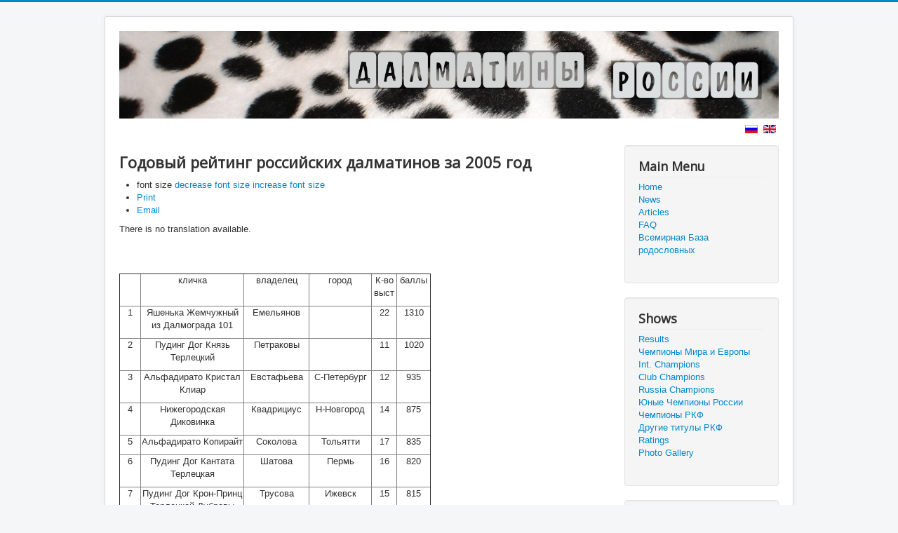

--- FILE ---
content_type: text/html; charset=utf-8
request_url: https://portal.dalmatin-club.ru/index.php/en/dysplasia/item/913-godovyj-rejting-rossijskikh-dalmatinov-za-2005-god
body_size: 13919
content:
<!DOCTYPE html>
<html prefix="og: http://ogp.me/ns#" lang="en-gb" dir="ltr">
<head>
	<meta name="viewport" content="width=device-width, initial-scale=1.0" />
	<meta charset="utf-8" />
	<base href="https://portal.dalmatin-club.ru/index.php/en/dysplasia/item/913-godovyj-rejting-rossijskikh-dalmatinov-za-2005-god" />
	<meta name="author" content="Irina Petrakova" />
	<meta property="og:url" content="https://portal.dalmatin-club.ru/index.php/en/dysplasia/item/913-godovyj-rejting-rossijskikh-dalmatinov-za-2005-god" />
	<meta property="og:type" content="article" />
	<meta property="og:title" content="Годовый рейтинг российских далматинов за 2005 год - Далматины России" />
	<meta property="og:description" content="There is no translation available. &amp;nbsp; &amp;nbsp; кличка владелец город К-во выст баллы 1 Яшенька Жемчужный из Далмограда 101 Емельянов &amp;nbsp; 22 1310 2 Пудинг Дог Князь Терлецкий Петраковы &amp;nbsp; 11 1020 3 Альфадирато Кристал Клиар Евстафьева С-Петербург 12 935 4 Нижегородская Диковинка Квадрициус Н..." />
	<meta name="twitter:card" content="summary" />
	<meta name="twitter:title" content="Годовый рейтинг российских далматинов за 2005 год - Далматины России" />
	<meta name="twitter:description" content="There is no translation available. &amp;nbsp; &amp;nbsp; кличка владелец город К-во выст баллы 1 Яшенька Жемчужный из Далмограда 101 Емельянов &amp;nbsp; 22 1310 2 Пудинг Дог Князь Терлецкий Петраковы &amp;nbsp; 11 1..." />
	<meta name="description" content="There is no translation available. &amp;nbsp; &amp;nbsp; кличка владелец город К-во выст баллы 1 Яшенька Жемчужный из Далмограда 101 Емельянов &amp;nbsp; 22 1310..." />
	<meta name="generator" content="Joomla! - Open Source Content Management" />
	<title>Годовый рейтинг российских далматинов за 2005 год - Далматины России</title>
	<link href="/index.php/en/drugie-tituly-rkf/item/913-godovyj-rejting-rossijskikh-dalmatinov-za-2005-god" rel="canonical" />
	<link href="/templates/protostar/favicon.ico" rel="shortcut icon" type="image/vnd.microsoft.icon" />
	<link href="https://cdnjs.cloudflare.com/ajax/libs/magnific-popup.js/1.1.0/magnific-popup.min.css" rel="stylesheet" />
	<link href="https://cdnjs.cloudflare.com/ajax/libs/simple-line-icons/2.4.1/css/simple-line-icons.min.css" rel="stylesheet" />
	<link href="/components/com_k2/css/k2.css?v=2.11.0&b=20220204" rel="stylesheet" />
	<link href="https://portal.dalmatin-club.ru/media/plg_content_osembed/css/osembed.css?f82208cb1a0eac11d8d5726958ce9104" rel="stylesheet" />
	<link href="/plugins/system/jce/css/content.css?badb4208be409b1335b815dde676300e" rel="stylesheet" />
	<link href="/templates/protostar/css/template.css?bd478ef1fc53d3446753f015a42f1d22" rel="stylesheet" />
	<link href="https://fonts.googleapis.com/css?family=Open+Sans" rel="stylesheet" />
	<link href="/media/mod_languages/css/template.css?bd478ef1fc53d3446753f015a42f1d22" rel="stylesheet" />
	<link href="/media/mod_falang/css/template.css" rel="stylesheet" />
	<style>

                        /* K2 - Magnific Popup Overrides */
                        .mfp-iframe-holder {padding:10px;}
                        .mfp-iframe-holder .mfp-content {max-width:100%;width:100%;height:100%;}
                        .mfp-iframe-scaler iframe {background:#fff;padding:10px;box-sizing:border-box;box-shadow:none;}
                    
	h1, h2, h3, h4, h5, h6, .site-title {
		font-family: 'Open Sans', sans-serif;
	}
	body.site {
		border-top: 3px solid #0088cc;
		background-color: #f4f6f7;
	}
	a {
		color: #0088cc;
	}
	.nav-list > .active > a,
	.nav-list > .active > a:hover,
	.dropdown-menu li > a:hover,
	.dropdown-menu .active > a,
	.dropdown-menu .active > a:hover,
	.nav-pills > .active > a,
	.nav-pills > .active > a:hover,
	.btn-primary {
		background: #0088cc;
	}
	</style>
	<script src="/media/jui/js/jquery.min.js?bd478ef1fc53d3446753f015a42f1d22"></script>
	<script src="/media/jui/js/jquery-noconflict.js?bd478ef1fc53d3446753f015a42f1d22"></script>
	<script src="/media/jui/js/jquery-migrate.min.js?bd478ef1fc53d3446753f015a42f1d22"></script>
	<script src="https://cdnjs.cloudflare.com/ajax/libs/magnific-popup.js/1.1.0/jquery.magnific-popup.min.js"></script>
	<script src="/media/k2/assets/js/k2.frontend.js?v=2.11.0&b=20220204&sitepath=/"></script>
	<script src="https://portal.dalmatin-club.ru/media/plg_content_osembed/js/osembed.js?f82208cb1a0eac11d8d5726958ce9104"></script>
	<script src="/media/jui/js/bootstrap.min.js?bd478ef1fc53d3446753f015a42f1d22"></script>
	<script src="/templates/protostar/js/template.js?bd478ef1fc53d3446753f015a42f1d22"></script>
	<!--[if lt IE 9]><script src="/media/jui/js/html5.js?bd478ef1fc53d3446753f015a42f1d22"></script><![endif]-->
	<script type="application/x-k2-headers">
{"Last-Modified": "Tue, 17 Jan 2017 07:52:20 GMT", "ETag": "b502e2988088c51ed57d0cd127509dd9"}
	</script>
	<script type="application/ld+json">

                {
                    "@context": "https://schema.org",
                    "@type": "Article",
                    "mainEntityOfPage": {
                        "@type": "WebPage",
                        "@id": "https://portal.dalmatin-club.ru/index.php/en/drugie-tituly-rkf/item/913-godovyj-rejting-rossijskikh-dalmatinov-za-2005-god"
                    },
                    "url": "https://portal.dalmatin-club.ru/index.php/en/drugie-tituly-rkf/item/913-godovyj-rejting-rossijskikh-dalmatinov-za-2005-god",
                    "headline": "Годовый рейтинг российских далматинов за 2005 год - Далматины России",
                    "datePublished": "2017-01-17 07:52:20",
                    "dateModified": "2017-01-17 07:52:20",
                    "author": {
                        "@type": "Person",
                        "name": "Irina Petrakova",
                        "url": "https://portal.dalmatin-club.ru/index.php/en/drugie-tituly-rkf/itemlist/user/462-irinapetrakova"
                    },
                    "publisher": {
                        "@type": "Organization",
                        "name": "Далматины России",
                        "url": "https://portal.dalmatin-club.ru/",
                        "logo": {
                            "@type": "ImageObject",
                            "name": "Далматины России",
                            "width": "",
                            "height": "",
                            "url": "https://portal.dalmatin-club.ru/"
                        }
                    },
                    "articleSection": "https://portal.dalmatin-club.ru/index.php/en/drugie-tituly-rkf/itemlist/category/71-rejtingi-2005-goda",
                    "keywords": "",
                    "description": "There is no translation available. кличка владелец город К-во выст баллы 1 Яшенька Жемчужный из Далмограда 101 Емельянов 22 1310 2 Пудинг Дог Князь Терлецкий Петраковы 11 1020 3 Альфадирато Кристал Клиар Евстафьева С-Петербург 12 935 4 Нижегородская Диковинка Квадрициус Н-Новгород 14 875 5 Альфадирато Копирайт Соколова Тольятти 17 835 6 Пудинг Дог Кантата Терлецкая Шатова Пермь 16 820 7 Пудинг Дог Крон-Принц Терлецкой Дубравы Трусова Ижевск 15 815 8 Оригами Оптима Скрипка Ростов-на-Дону 9 720 9 Ежевика из Терлецкой Дубравы Чиркова Ижевск 12 665 10 Пудинг Дог Кардинал Терлецкий Светцова С-Петербург 14 650 11 Глубокая Волна У Невских Островов Романова С-Петербург 9 600 12 Цветок Апсны Дэнди Суперстар Алешина Екатеринбург 8 580 13 Цветок Апсны Династия Квин Савутина-Петрова Урай 12 515 14 Энола Гей Тебелина из Гардарики Солодова 14 515 15 Октавия Басма Обручникова Ростов-на-Дону 8 495 16 Уже Звезда из Терлецкой Дубравы Чернова 11 480 17 Натан в Янтарной Россыпи Уханов Н-Новгород 11 445 18 Пудинг Дог Краса Терлецкая Чернова 10 440 19 Питер Пэн из Терлецкой Дубравы Загребина Тюмень 12 415 20 Царский Шоколад Оберон Мокко Полюхина Пенза 11 380 21 Утренний Бриз из Терлецкой Дубравы Евдокимова Владивосток 9 290 22 Веселый Роджер с Невских Островов Земцова С-Петербург 12 290 23 Удача из Терлецкой Дубравы Макарова Владивосток 7 280 24 Витязь в Тигровой Шкуре с Невских Островов Третьякова Ижевск 8 270 25 Улыбка Мелисенты из Терлецкой Дубравы Романова 8 265 26 Гаяна Глэдстоун Евдокимова Владивосток 10 265 27 Цветок Апсны Белисса Чапурова Екатеринбург 3 260 28 Лагуна Диос Сингл Эйс Зайцева Красноярск 7 250 29 Цветок Апсны Етанди Единственная Никольская Екатеринбург 5 230 30 Юнона Очаровательная из Далмограда 101 Давыдкин 7 225 31 Цветок Аспны Исла Бонита Саксина Екатеринбург 8 220 32 Рок-Н-Ролл из Терлецкой Дубравы Давыдова Астрахань 7 215 33 Элит Коньяк Камю из Гардарики Шустовы М.О 7 210 34 Увертюра из Терлецкой Дубравы Николаева Н-Новгород 12 210 35 Геометрия с Невских Островов Никольская С-Петербург 7 200 36 Бубновый Туз с Невских Островов Скородумова С-Петербург 9 200 37 Цветок Апсны Золотая Вишня Лященко Екатеринбург 10 195 38 Янтарь Чернова 3 180 39 Флинквильд Баллада Любви Ворошилова Братск 4 175 40 Цветок Апсны Алмаз в Жемчужной Россыпи Кеббель, Зайцева Новосибирск 1 170 41 Мир Грез Олимпик Стар Гришин Ростов-на-Дону 3 170 Боярыня Алюшина Владивосток 3 170 43 Гвинмор Оушен оф Лав Дробышевская 5 170 44 Калина из Терлецкой Дубравы Комарова 9 165 45 Пиковая Панда Красильникова Н-Новгород 3 160 46 Лазурная Звезда из Терлецкой Дубравы Петрушенко Рязань 7 160 47 Флинквильд Вивьен Таори Волгина 6 155 48 Рина Равенна Самойлова Ростов. обл. 5 150 49 Марнеллин Имаджинис Ратковская 6 150 50 Нежная Шоколадка Тютина Н.-Новгород 6 145 51 Успех из Терлецкой Дубравы Кузнецова Волжский 3 135 52 Гранатовая Диадема из Далмограда 101 Фадеева Калуга 6 135 53 Оффспринг Оф Коннор Шевцова Ростов-на-Дону 5 130 54 Чардаш Эмира из Далмограда 101 Костяева 6 130 55 Ломбардец из Терлецкой Дубравы Макарова Владивосток 4 125 56 Цветок Апсны Ивинго Балторо Рабинович Новосибирск 6 125 57 Осенний Вальс из Терлецкой Дубравы Шипулины Ижевск 8 125 58 Юнг Амбассадор Череповец 6 120 59 Эдельгейде Олимпия из Гардарики Ласаева Новосибирск 4 115 Ноктюрн Левыкина Н.-Новгород 4 115 61 Мелоди Оф Лайт Лав Третьякова С-Петербург 6 115 Цветок Апсны Изалтино Бонос Ельцов Екатеринбург 6 115 63 Румба Поинт Ру Семенова Ростов-на-Дону 7 115 Мозаик Стайл Пиккола Патриция Шевченко Екатеринбург 7 115 65 Менестрель из Терлецкой Дубравы Лебедева 2 110 Жимолость из Терлецкой Дубравы Гладких Пенза 2 110 67 Яблоневый Цвет Эль-Гамрия Рыжкова Хабаровск 1 100 68 Флинквильд Палома Пикассо Гродзинская 3 100 69 Флинквильд Элизабет Асколи Алюшина Владивосток 5 100 70 Топаз из Терлецкой Дубравы Кондракова Пенза 6 100 71 Обыкновенное Чудо из Терлецкой Дубравы Еловикова Пермь 5 95 72 Флинквильд Бренди Кап 4 90 73 Омен Фром Ричис Хаус оф Хэвен Чернова 3 85 74 Весна с Невских Островов Степанова С-Петербург 4 85 75 Анна-Мария Дукина Самара 5 85 76 Воздушный Шоколад с Невских Островов Комиссарова С-Петербург 4 80 77 Аль Капоне из Ситцевой Сказки Волкова Череповец 2 70 78 Тобе Ас Василиса Прекрасная Тюгаева Пенза 4 70 79 Ласточка из Терлец. Дубравы Балбашова Никольск 5 70 80 Яблоневый Цвет Эверест Проскурякова Самара 3 65 81 Цветок Апсны Коко Шанель Калашникова Тюмень 5 65 82 Цветок Апсны Гармония Красоты Саксина Екатеринбург 1 60 83 Царская Невеста из Терлецкой Дубравы Петраковы 2 60 Хэппи Сэмбо Белфаст Трубицына Краснодар 2 60 85 Урсус Кудрявцев Новосибирск 3 60 86 Цветок Апсны Зачарованный Странник Старкова Екатеринбург 4 60 Шестой Воин из Ордена Екате-Рины Шаруда Сочи 4 60 88 Красавец Далматин из Далмограда 101 Рубежанская 2 55 89 Ойлу Йоки Буртовая Азов 3 55 90 Пудинг Дог Дэфиди Стар Трусова Ижевск 1 50 Флинквильд Олорон Браун Кумсиева 1 50 92 Алмаз из Осенней Сказки Лабонина Владивосток 2 50 Флинквильд Элеонора Томск 2 50 94 Рахат Лукум Курноскин Ростов-на-Дону 3 50 Шут-Потешник из Ордена Екате-Рины Чухно Сочи 3 50 Мир Грез Оранжевый Дождик Письменная Волгодонск 3 50 97 Лакрима Кристи Кайро Петраковы 2 45 Чейн Эврик Роуд из Далмограда 101 Сидорова 2 45 Шальная Пуля из Ордена Екате-Рины Шаруда Сочи 2 45 100 Цветок Апсны Енестра Ясная Брагина Екатеринбург 3 45",
                    "articleBody": "There is no translation available. кличка владелец город К-во выст баллы 1 Яшенька Жемчужный из Далмограда 101 Емельянов 22 1310 2 Пудинг Дог Князь Терлецкий Петраковы 11 1020 3 Альфадирато Кристал Клиар Евстафьева С-Петербург 12 935 4 Нижегородская Диковинка Квадрициус Н-Новгород 14 875 5 Альфадирато Копирайт Соколова Тольятти 17 835 6 Пудинг Дог Кантата Терлецкая Шатова Пермь 16 820 7 Пудинг Дог Крон-Принц Терлецкой Дубравы Трусова Ижевск 15 815 8 Оригами Оптима Скрипка Ростов-на-Дону 9 720 9 Ежевика из Терлецкой Дубравы Чиркова Ижевск 12 665 10 Пудинг Дог Кардинал Терлецкий Светцова С-Петербург 14 650 11 Глубокая Волна У Невских Островов Романова С-Петербург 9 600 12 Цветок Апсны Дэнди Суперстар Алешина Екатеринбург 8 580 13 Цветок Апсны Династия Квин Савутина-Петрова Урай 12 515 14 Энола Гей Тебелина из Гардарики Солодова 14 515 15 Октавия Басма Обручникова Ростов-на-Дону 8 495 16 Уже Звезда из Терлецкой Дубравы Чернова 11 480 17 Натан в Янтарной Россыпи Уханов Н-Новгород 11 445 18 Пудинг Дог Краса Терлецкая Чернова 10 440 19 Питер Пэн из Терлецкой Дубравы Загребина Тюмень 12 415 20 Царский Шоколад Оберон Мокко Полюхина Пенза 11 380 21 Утренний Бриз из Терлецкой Дубравы Евдокимова Владивосток 9 290 22 Веселый Роджер с Невских Островов Земцова С-Петербург 12 290 23 Удача из Терлецкой Дубравы Макарова Владивосток 7 280 24 Витязь в Тигровой Шкуре с Невских Островов Третьякова Ижевск 8 270 25 Улыбка Мелисенты из Терлецкой Дубравы Романова 8 265 26 Гаяна Глэдстоун Евдокимова Владивосток 10 265 27 Цветок Апсны Белисса Чапурова Екатеринбург 3 260 28 Лагуна Диос Сингл Эйс Зайцева Красноярск 7 250 29 Цветок Апсны Етанди Единственная Никольская Екатеринбург 5 230 30 Юнона Очаровательная из Далмограда 101 Давыдкин 7 225 31 Цветок Аспны Исла Бонита Саксина Екатеринбург 8 220 32 Рок-Н-Ролл из Терлецкой Дубравы Давыдова Астрахань 7 215 33 Элит Коньяк Камю из Гардарики Шустовы М.О 7 210 34 Увертюра из Терлецкой Дубравы Николаева Н-Новгород 12 210 35 Геометрия с Невских Островов Никольская С-Петербург 7 200 36 Бубновый Туз с Невских Островов Скородумова С-Петербург 9 200 37 Цветок Апсны Золотая Вишня Лященко Екатеринбург 10 195 38 Янтарь Чернова 3 180 39 Флинквильд Баллада Любви Ворошилова Братск 4 175 40 Цветок Апсны Алмаз в Жемчужной Россыпи Кеббель, Зайцева Новосибирск 1 170 41 Мир Грез Олимпик Стар Гришин Ростов-на-Дону 3 170 Боярыня Алюшина Владивосток 3 170 43 Гвинмор Оушен оф Лав Дробышевская 5 170 44 Калина из Терлецкой Дубравы Комарова 9 165 45 Пиковая Панда Красильникова Н-Новгород 3 160 46 Лазурная Звезда из Терлецкой Дубравы Петрушенко Рязань 7 160 47 Флинквильд Вивьен Таори Волгина 6 155 48 Рина Равенна Самойлова Ростов. обл. 5 150 49 Марнеллин Имаджинис Ратковская 6 150 50 Нежная Шоколадка Тютина Н.-Новгород 6 145 51 Успех из Терлецкой Дубравы Кузнецова Волжский 3 135 52 Гранатовая Диадема из Далмограда 101 Фадеева Калуга 6 135 53 Оффспринг Оф Коннор Шевцова Ростов-на-Дону 5 130 54 Чардаш Эмира из Далмограда 101 Костяева 6 130 55 Ломбардец из Терлецкой Дубравы Макарова Владивосток 4 125 56 Цветок Апсны Ивинго Балторо Рабинович Новосибирск 6 125 57 Осенний Вальс из Терлецкой Дубравы Шипулины Ижевск 8 125 58 Юнг Амбассадор Череповец 6 120 59 Эдельгейде Олимпия из Гардарики Ласаева Новосибирск 4 115 Ноктюрн Левыкина Н.-Новгород 4 115 61 Мелоди Оф Лайт Лав Третьякова С-Петербург 6 115 Цветок Апсны Изалтино Бонос Ельцов Екатеринбург 6 115 63 Румба Поинт Ру Семенова Ростов-на-Дону 7 115 Мозаик Стайл Пиккола Патриция Шевченко Екатеринбург 7 115 65 Менестрель из Терлецкой Дубравы Лебедева 2 110 Жимолость из Терлецкой Дубравы Гладких Пенза 2 110 67 Яблоневый Цвет Эль-Гамрия Рыжкова Хабаровск 1 100 68 Флинквильд Палома Пикассо Гродзинская 3 100 69 Флинквильд Элизабет Асколи Алюшина Владивосток 5 100 70 Топаз из Терлецкой Дубравы Кондракова Пенза 6 100 71 Обыкновенное Чудо из Терлецкой Дубравы Еловикова Пермь 5 95 72 Флинквильд Бренди Кап 4 90 73 Омен Фром Ричис Хаус оф Хэвен Чернова 3 85 74 Весна с Невских Островов Степанова С-Петербург 4 85 75 Анна-Мария Дукина Самара 5 85 76 Воздушный Шоколад с Невских Островов Комиссарова С-Петербург 4 80 77 Аль Капоне из Ситцевой Сказки Волкова Череповец 2 70 78 Тобе Ас Василиса Прекрасная Тюгаева Пенза 4 70 79 Ласточка из Терлец. Дубравы Балбашова Никольск 5 70 80 Яблоневый Цвет Эверест Проскурякова Самара 3 65 81 Цветок Апсны Коко Шанель Калашникова Тюмень 5 65 82 Цветок Апсны Гармония Красоты Саксина Екатеринбург 1 60 83 Царская Невеста из Терлецкой Дубравы Петраковы 2 60 Хэппи Сэмбо Белфаст Трубицына Краснодар 2 60 85 Урсус Кудрявцев Новосибирск 3 60 86 Цветок Апсны Зачарованный Странник Старкова Екатеринбург 4 60 Шестой Воин из Ордена Екате-Рины Шаруда Сочи 4 60 88 Красавец Далматин из Далмограда 101 Рубежанская 2 55 89 Ойлу Йоки Буртовая Азов 3 55 90 Пудинг Дог Дэфиди Стар Трусова Ижевск 1 50 Флинквильд Олорон Браун Кумсиева 1 50 92 Алмаз из Осенней Сказки Лабонина Владивосток 2 50 Флинквильд Элеонора Томск 2 50 94 Рахат Лукум Курноскин Ростов-на-Дону 3 50 Шут-Потешник из Ордена Екате-Рины Чухно Сочи 3 50 Мир Грез Оранжевый Дождик Письменная Волгодонск 3 50 97 Лакрима Кристи Кайро Петраковы 2 45 Чейн Эврик Роуд из Далмограда 101 Сидорова 2 45 Шальная Пуля из Ордена Екате-Рины Шаруда Сочи 2 45 100 Цветок Апсны Енестра Ясная Брагина Екатеринбург 3 45"
                }
                
	</script>
	<link rel="alternate" href="https://portal.dalmatin-club.ru/index.php/dysplasia/item/913-godovyj-rejting-rossijskikh-dalmatinov-za-2005-god" hreflang="ru" />
	<link rel="alternate" href="https://portal.dalmatin-club.ru/index.php/dysplasia/item/913-godovyj-rejting-rossijskikh-dalmatinov-za-2005-god"  hreflang="x-default" />
	<link rel="alternate" href="https://portal.dalmatin-club.ru/index.php/en/dysplasia/item/913-godovyj-rejting-rossijskikh-dalmatinov-za-2005-god" hreflang="en" />

</head>
<body class="site com_k2 view-item no-layout no-task itemid-147">
	<!-- Body -->
	<div class="body" id="top">
		<div class="container">
			<!-- Header -->
			<header class="header" role="banner">
				<div class="header-inner clearfix">
					<a class="brand pull-left" href="/">
						<img src="https://portal.dalmatin-club.ru/images/logo/dalmatian-wall.jpg" alt="Далматины России" />											</a>
					<div class="header-search pull-right">
						<div class="mod-languages">

	<ul class="lang-inline" dir="ltr">
		</ul>

</div>



<div class="mod-languages ">

    


<ul class="lang-inline">
    
        
        <!-- >>> [FREE] >>> -->
                    <li class="" dir="ltr">
                                    <a href="/index.php/ru/dysplasia/item/913-godovyj-rejting-rossijskikh-dalmatinov-za-2005-god">
                                                    <img src="/media/mod_falang/images/ru_ru.gif" alt="Русский (RU)" title="Русский (RU)" />                                                                    </a>
                            </li>
                <!-- <<< [FREE] <<< -->
    
        
        <!-- >>> [FREE] >>> -->
                    <li class="lang-active" dir="ltr">
                                    <a href="/index.php/en/dysplasia/item/913-godovyj-rejting-rossijskikh-dalmatinov-za-2005-god">
                                                    <img src="/media/mod_falang/images/en_gb.gif" alt="English (UK)" title="English (UK)" />                                                                    </a>
                            </li>
                <!-- <<< [FREE] <<< -->
    </ul>

</div>

					</div>
				</div>
			</header>
						
			<div class="row-fluid">
								<main id="content" role="main" class="span9">
					<!-- Begin Content -->
					
					<div id="system-message-container">
	</div>

					

<!-- Start K2 Item Layout -->
<span id="startOfPageId913"></span>

<div id="k2Container" class="itemView">
    <!-- Plugins: BeforeDisplay -->
    
    <!-- K2 Plugins: K2BeforeDisplay -->
    
    <div class="itemHeader">
        
                <!-- Item title -->
        <h2 class="itemTitle">
            
            Годовый рейтинг российских далматинов за 2005 год
                    </h2>
        
            </div>

    <!-- Plugins: AfterDisplayTitle -->
    
    <!-- K2 Plugins: K2AfterDisplayTitle -->
    
        <div class="itemToolbar">
        <ul>
                        <!-- Font Resizer -->
            <li>
                <span class="itemTextResizerTitle">font size</span>
                <a href="#" id="fontDecrease">
                    <span>decrease font size</span>
                </a>
                <a href="#" id="fontIncrease">
                    <span>increase font size</span>
                </a>
            </li>
            
                        <!-- Print Button -->
            <li>
                <a class="itemPrintLink" rel="nofollow" href="/index.php/en/drugie-tituly-rkf/item/913-godovyj-rejting-rossijskikh-dalmatinov-za-2005-god?tmpl=component&amp;print=1" onclick="window.open(this.href,'printWindow','width=900,height=600,location=no,menubar=no,resizable=yes,scrollbars=yes'); return false;">
                    <span>Print</span>
                </a>
            </li>
            
                        <!-- Email Button -->
            <li>
                <a class="itemEmailLink" rel="nofollow" href="/index.php/en/component/mailto/?tmpl=component&amp;template=protostar&amp;link=91fabc6ed6ca017fc5b04736246ad870db377d6d" onclick="window.open(this.href,'emailWindow','width=400,height=350,location=no,menubar=no,resizable=no,scrollbars=no'); return false;">
                    <span>Email</span>
                </a>
            </li>
            
            
            
            
                    </ul>
        <div class="clr"></div>
    </div>
    
    
    <div class="itemBody">
        <!-- Plugins: BeforeDisplayContent -->
        
        <!-- K2 Plugins: K2BeforeDisplayContent -->
        
        
        
        <!-- Item text -->
        <div class="itemFullText">
            <div class="falang-missing">There is no translation available.</div><br/><p style="text-align: center;"><strong><span style="font-family: arial, helvetica, sans-serif;"><span style="font-size: 10pt;"></span></span></strong></p>
<p>&nbsp;</p>
<table border="1" style="width: 444px; text-align: center;" cellspacing="0" cellpadding="0">
<tbody>
<tr>
<td valign="top" width="31">&nbsp;</td>
<td valign="top" width="156">
<p><span style="font-family: arial, helvetica, sans-serif;"><span style="font-size: 10pt;">кличка</span></span></p>
</td>
<td valign="top" width="84">
<p><span style="font-family: arial, helvetica, sans-serif;"><span style="font-size: 10pt;">владелец</span></span></p>
</td>
<td valign="top" width="89">
<p><span style="font-family: arial, helvetica, sans-serif;"><span style="font-size: 10pt;">город</span></span></p>
</td>
<td valign="top" width="36">
<p style="text-align: center;"><span style="font-family: arial, helvetica, sans-serif;"><span style="font-size: 10pt;">К-во<br /> выст</span></span></p>
</td>
<td valign="top" width="48">
<p><span style="font-family: arial, helvetica, sans-serif;"><span style="font-size: 10pt;">баллы</span></span></p>
</td>
</tr>
<tr>
<td valign="top" width="31">
<p><span style="font-family: arial, helvetica, sans-serif;"><span style="font-size: 10pt;">1</span></span></p>
</td>
<td valign="top" width="156">
<p><span style="font-family: arial, helvetica, sans-serif;"><span style="font-size: 10pt;">Яшенька Жемчужный из Далмограда 101</span></span></p>
</td>
<td valign="top" width="84">
<p><span style="font-family: arial, helvetica, sans-serif;"><span style="font-size: 10pt;">Емельянов</span></span></p>
</td>
<td valign="top" width="89">&nbsp;</td>
<td valign="top" width="36">
<p style="text-align: center;"><span style="font-family: arial, helvetica, sans-serif;"><span style="font-size: 10pt;">22</span></span></p>
</td>
<td valign="top" width="48">
<p style="text-align: center;"><span style="font-family: arial, helvetica, sans-serif;"><span style="font-size: 10pt;">1310</span></span></p>
</td>
</tr>
<tr>
<td valign="top" width="31">
<p><span style="font-family: arial, helvetica, sans-serif;"><span style="font-size: 10pt;">2</span></span></p>
</td>
<td valign="top" width="156">
<p><span style="font-family: arial, helvetica, sans-serif;"><span style="font-size: 10pt;">Пудинг Дог Князь Терлецкий</span></span></p>
</td>
<td valign="top" width="84">
<p><span style="font-family: arial, helvetica, sans-serif;"><span style="font-size: 10pt;">Петраковы</span></span></p>
</td>
<td valign="top" width="89">&nbsp;</td>
<td valign="top" width="36">
<p style="text-align: center;"><span style="font-family: arial, helvetica, sans-serif;"><span style="font-size: 10pt;">11</span></span></p>
</td>
<td valign="top" width="48">
<p style="text-align: center;"><span style="font-family: arial, helvetica, sans-serif;"><span style="font-size: 10pt;">1020</span></span></p>
</td>
</tr>
<tr>
<td valign="top" width="31">
<p><span style="font-family: arial, helvetica, sans-serif;"><span style="font-size: 10pt;">3</span></span></p>
</td>
<td valign="top" width="156">
<p><span style="font-family: arial, helvetica, sans-serif;"><span style="font-size: 10pt;">Альфадирато Кристал Клиар</span></span></p>
</td>
<td valign="top" width="84">
<p><span style="font-family: arial, helvetica, sans-serif;"><span style="font-size: 10pt;">Евстафьева</span></span></p>
</td>
<td valign="top" width="89">
<p><span style="font-family: arial, helvetica, sans-serif;"><span style="font-size: 10pt;">С-Петербург</span></span></p>
</td>
<td valign="top" width="36">
<p style="text-align: center;"><span style="font-family: arial, helvetica, sans-serif;"><span style="font-size: 10pt;">12</span></span></p>
</td>
<td valign="top" width="48">
<p style="text-align: center;"><span style="font-family: arial, helvetica, sans-serif;"><span style="font-size: 10pt;">935</span></span></p>
</td>
</tr>
<tr>
<td valign="top" width="31">
<p><span style="font-family: arial, helvetica, sans-serif;"><span style="font-size: 10pt;">4</span></span></p>
</td>
<td valign="top" width="156">
<p><span style="font-family: arial, helvetica, sans-serif;"><span style="font-size: 10pt;">Нижегородская Диковинка</span></span></p>
</td>
<td valign="top" width="84">
<p><span style="font-family: arial, helvetica, sans-serif;"><span style="font-size: 10pt;">Квадрициус</span></span></p>
</td>
<td valign="top" width="89">
<p><span style="font-family: arial, helvetica, sans-serif;"><span style="font-size: 10pt;">Н-Новгород</span></span></p>
</td>
<td valign="top" width="36">
<p style="text-align: center;"><span style="font-family: arial, helvetica, sans-serif;"><span style="font-size: 10pt;">14</span></span></p>
</td>
<td valign="top" width="48">
<p style="text-align: center;"><span style="font-family: arial, helvetica, sans-serif;"><span style="font-size: 10pt;">875</span></span></p>
</td>
</tr>
<tr>
<td valign="top" width="31">
<p><span style="font-family: arial, helvetica, sans-serif;"><span style="font-size: 10pt;">5</span></span></p>
</td>
<td valign="top" width="156">
<p><span style="font-family: arial, helvetica, sans-serif;"><span style="font-size: 10pt;">Альфадирато Копирайт</span></span></p>
</td>
<td valign="top" width="84">
<p><span style="font-family: arial, helvetica, sans-serif;"><span style="font-size: 10pt;">Соколова</span></span></p>
</td>
<td valign="top" width="89">
<p><span style="font-family: arial, helvetica, sans-serif;"><span style="font-size: 10pt;">Тольятти</span></span></p>
</td>
<td valign="top" width="36">
<p style="text-align: center;"><span style="font-family: arial, helvetica, sans-serif;"><span style="font-size: 10pt;">17</span></span></p>
</td>
<td valign="top" width="48">
<p style="text-align: center;"><span style="font-family: arial, helvetica, sans-serif;"><span style="font-size: 10pt;">835</span></span></p>
</td>
</tr>
<tr>
<td valign="top" width="31">
<p><span style="font-family: arial, helvetica, sans-serif;"><span style="font-size: 10pt;">6</span></span></p>
</td>
<td valign="top" width="156">
<p><span style="font-family: arial, helvetica, sans-serif;"><span style="font-size: 10pt;">Пудинг Дог Кантата Терлецкая</span></span></p>
</td>
<td valign="top" width="84">
<p><span style="font-family: arial, helvetica, sans-serif;"><span style="font-size: 10pt;">Шатова</span></span></p>
</td>
<td valign="top" width="89">
<p><span style="font-family: arial, helvetica, sans-serif;"><span style="font-size: 10pt;">Пермь</span></span></p>
</td>
<td valign="top" width="36">
<p style="text-align: center;"><span style="font-family: arial, helvetica, sans-serif;"><span style="font-size: 10pt;">16</span></span></p>
</td>
<td valign="top" width="48">
<p style="text-align: center;"><span style="font-family: arial, helvetica, sans-serif;"><span style="font-size: 10pt;">820</span></span></p>
</td>
</tr>
<tr>
<td valign="top" width="31">
<p><span style="font-family: arial, helvetica, sans-serif;"><span style="font-size: 10pt;">7</span></span></p>
</td>
<td valign="top" width="156">
<p><span style="font-family: arial, helvetica, sans-serif;"><span style="font-size: 10pt;">Пудинг Дог Крон-Принц Терлецкой Дубравы</span></span></p>
</td>
<td valign="top" width="84">
<p><span style="font-family: arial, helvetica, sans-serif;"><span style="font-size: 10pt;">Трусова</span></span></p>
</td>
<td valign="top" width="89">
<p><span style="font-family: arial, helvetica, sans-serif;"><span style="font-size: 10pt;">Ижевск</span></span></p>
</td>
<td valign="top" width="36">
<p style="text-align: center;"><span style="font-family: arial, helvetica, sans-serif;"><span style="font-size: 10pt;">15</span></span></p>
</td>
<td valign="top" width="48">
<p style="text-align: center;"><span style="font-family: arial, helvetica, sans-serif;"><span style="font-size: 10pt;">815</span></span></p>
</td>
</tr>
<tr>
<td valign="top" width="31">
<p><span style="font-family: arial, helvetica, sans-serif;"><span style="font-size: 10pt;">8</span></span></p>
</td>
<td valign="top" width="156">
<p><span style="font-family: arial, helvetica, sans-serif;"><span style="font-size: 10pt;">Оригами Оптима</span></span></p>
</td>
<td valign="top" width="84">
<p><span style="font-family: arial, helvetica, sans-serif;"><span style="font-size: 10pt;">Скрипка</span></span></p>
</td>
<td valign="top" width="89">
<p><span style="font-family: arial, helvetica, sans-serif;"><span style="font-size: 10pt;">Ростов-на-Дону</span></span></p>
</td>
<td valign="top" width="36">
<p style="text-align: center;"><span style="font-family: arial, helvetica, sans-serif;"><span style="font-size: 10pt;">9</span></span></p>
</td>
<td valign="top" width="48">
<p style="text-align: center;"><span style="font-family: arial, helvetica, sans-serif;"><span style="font-size: 10pt;">720</span></span></p>
</td>
</tr>
<tr>
<td valign="top" width="31">
<p><span style="font-family: arial, helvetica, sans-serif;"><span style="font-size: 10pt;">9</span></span></p>
</td>
<td valign="top" width="156">
<p><span style="font-family: arial, helvetica, sans-serif;"><span style="font-size: 10pt;">Ежевика из Терлецкой Дубравы</span></span></p>
</td>
<td valign="top" width="84">
<p><span style="font-family: arial, helvetica, sans-serif;"><span style="font-size: 10pt;">Чиркова</span></span></p>
</td>
<td valign="top" width="89">
<p><span style="font-family: arial, helvetica, sans-serif;"><span style="font-size: 10pt;">Ижевск</span></span></p>
</td>
<td valign="top" width="36">
<p style="text-align: center;"><span style="font-family: arial, helvetica, sans-serif;"><span style="font-size: 10pt;">12</span></span></p>
</td>
<td valign="top" width="48">
<p style="text-align: center;"><span style="font-family: arial, helvetica, sans-serif;"><span style="font-size: 10pt;">665</span></span></p>
</td>
</tr>
<tr>
<td valign="top" width="31">
<p><span style="font-family: arial, helvetica, sans-serif;"><span style="font-size: 10pt;">10</span></span></p>
</td>
<td valign="top" width="156">
<p><span style="font-family: arial, helvetica, sans-serif;"><span style="font-size: 10pt;">Пудинг Дог Кардинал Терлецкий</span></span></p>
</td>
<td valign="top" width="84">
<p><span style="font-family: arial, helvetica, sans-serif;"><span style="font-size: 10pt;">Светцова</span></span></p>
</td>
<td valign="top" width="89">
<p><span style="font-family: arial, helvetica, sans-serif;"><span style="font-size: 10pt;">С-Петербург</span></span></p>
</td>
<td valign="top" width="36">
<p style="text-align: center;"><span style="font-family: arial, helvetica, sans-serif;"><span style="font-size: 10pt;">14</span></span></p>
</td>
<td valign="top" width="48">
<p style="text-align: center;"><span style="font-family: arial, helvetica, sans-serif;"><span style="font-size: 10pt;">650</span></span></p>
</td>
</tr>
<tr>
<td valign="top" width="31">
<p><span style="font-family: arial, helvetica, sans-serif;"><span style="font-size: 10pt;">11</span></span></p>
</td>
<td valign="top" width="156">
<p><span style="font-family: arial, helvetica, sans-serif;"><span style="font-size: 10pt;">Глубокая Волна У Невских Островов</span></span></p>
</td>
<td valign="top" width="84">
<p><span style="font-family: arial, helvetica, sans-serif;"><span style="font-size: 10pt;">Романова</span></span></p>
</td>
<td valign="top" width="89">
<p><span style="font-family: arial, helvetica, sans-serif;"><span style="font-size: 10pt;">С-Петербург</span></span></p>
</td>
<td valign="top" width="36">
<p style="text-align: center;"><span style="font-family: arial, helvetica, sans-serif;"><span style="font-size: 10pt;">9</span></span></p>
</td>
<td valign="top" width="48">
<p style="text-align: center;"><span style="font-family: arial, helvetica, sans-serif;"><span style="font-size: 10pt;">600</span></span></p>
</td>
</tr>
<tr>
<td valign="top" width="31">
<p><span style="font-family: arial, helvetica, sans-serif;"><span style="font-size: 10pt;">12</span></span></p>
</td>
<td valign="top" width="156">
<p><span style="font-family: arial, helvetica, sans-serif;"><span style="font-size: 10pt;">Цветок Апсны Дэнди Суперстар</span></span></p>
</td>
<td valign="top" width="84">
<p><span style="font-family: arial, helvetica, sans-serif;"><span style="font-size: 10pt;">Алешина</span></span></p>
</td>
<td valign="top" width="89">
<p><span style="font-family: arial, helvetica, sans-serif;"><span style="font-size: 10pt;">Екатеринбург</span></span></p>
</td>
<td valign="top" width="36">
<p style="text-align: center;"><span style="font-family: arial, helvetica, sans-serif;"><span style="font-size: 10pt;">8</span></span></p>
</td>
<td valign="top" width="48">
<p style="text-align: center;"><span style="font-family: arial, helvetica, sans-serif;"><span style="font-size: 10pt;">580</span></span></p>
</td>
</tr>
<tr>
<td valign="top" width="31">
<p><span style="font-family: arial, helvetica, sans-serif;"><span style="font-size: 10pt;">13</span></span></p>
</td>
<td valign="top" width="156">
<p><span style="font-family: arial, helvetica, sans-serif;"><span style="font-size: 10pt;">Цветок Апсны Династия Квин</span></span></p>
</td>
<td valign="top" width="84">
<p><span style="font-family: arial, helvetica, sans-serif;"><span style="font-size: 10pt;">Савутина-Петрова</span></span></p>
</td>
<td valign="top" width="89">
<p><span style="font-family: arial, helvetica, sans-serif;"><span style="font-size: 10pt;">Урай</span></span></p>
</td>
<td valign="top" width="36">
<p style="text-align: center;"><span style="font-family: arial, helvetica, sans-serif;"><span style="font-size: 10pt;">12</span></span></p>
</td>
<td valign="top" width="48">
<p style="text-align: center;"><span style="font-family: arial, helvetica, sans-serif;"><span style="font-size: 10pt;">515</span></span></p>
</td>
</tr>
<tr>
<td valign="top" width="31">
<p><span style="font-family: arial, helvetica, sans-serif;"><span style="font-size: 10pt;">14</span></span></p>
</td>
<td valign="top" width="156">
<p><span style="font-family: arial, helvetica, sans-serif;"><span style="font-size: 10pt;">Энола Гей Тебелина из Гардарики</span></span></p>
</td>
<td valign="top" width="84">
<p><span style="font-family: arial, helvetica, sans-serif;"><span style="font-size: 10pt;">Солодова</span></span></p>
</td>
<td valign="top" width="89">&nbsp;</td>
<td valign="top" width="36">
<p style="text-align: center;"><span style="font-family: arial, helvetica, sans-serif;"><span style="font-size: 10pt;">14</span></span></p>
</td>
<td valign="top" width="48">
<p style="text-align: center;"><span style="font-family: arial, helvetica, sans-serif;"><span style="font-size: 10pt;">515</span></span></p>
</td>
</tr>
<tr>
<td valign="top" width="31">
<p><span style="font-family: arial, helvetica, sans-serif;"><span style="font-size: 10pt;">15</span></span></p>
</td>
<td valign="top" width="156">
<p><span style="font-family: arial, helvetica, sans-serif;"><span style="font-size: 10pt;">Октавия Басма</span></span></p>
</td>
<td valign="top" width="84">
<p><span style="font-family: arial, helvetica, sans-serif;"><span style="font-size: 10pt;">Обручникова</span></span></p>
</td>
<td valign="top" width="89">
<p><span style="font-family: arial, helvetica, sans-serif;"><span style="font-size: 10pt;">Ростов-на-Дону</span></span></p>
</td>
<td valign="top" width="36">
<p style="text-align: center;"><span style="font-family: arial, helvetica, sans-serif;"><span style="font-size: 10pt;">8</span></span></p>
</td>
<td valign="top" width="48">
<p style="text-align: center;"><span style="font-family: arial, helvetica, sans-serif;"><span style="font-size: 10pt;">495</span></span></p>
</td>
</tr>
<tr>
<td valign="top" width="31">
<p><span style="font-family: arial, helvetica, sans-serif;"><span style="font-size: 10pt;">16</span></span></p>
</td>
<td valign="top" width="156">
<p><span style="font-family: arial, helvetica, sans-serif;"><span style="font-size: 10pt;">Уже Звезда из Терлецкой Дубравы</span></span></p>
</td>
<td valign="top" width="84">
<p><span style="font-family: arial, helvetica, sans-serif;"><span style="font-size: 10pt;">Чернова</span></span></p>
</td>
<td valign="top" width="89">&nbsp;</td>
<td valign="top" width="36">
<p style="text-align: center;"><span style="font-family: arial, helvetica, sans-serif;"><span style="font-size: 10pt;">11</span></span></p>
</td>
<td valign="top" width="48">
<p style="text-align: center;"><span style="font-family: arial, helvetica, sans-serif;"><span style="font-size: 10pt;">480</span></span></p>
</td>
</tr>
<tr>
<td valign="top" width="31">
<p><span style="font-family: arial, helvetica, sans-serif;"><span style="font-size: 10pt;">17</span></span></p>
</td>
<td valign="top" width="156">
<p><span style="font-family: arial, helvetica, sans-serif;"><span style="font-size: 10pt;">Натан в Янтарной Россыпи</span></span></p>
</td>
<td valign="top" width="84">
<p><span style="font-family: arial, helvetica, sans-serif;"><span style="font-size: 10pt;">Уханов</span></span></p>
</td>
<td valign="top" width="89">
<p><span style="font-family: arial, helvetica, sans-serif;"><span style="font-size: 10pt;">Н-Новгород</span></span></p>
</td>
<td valign="top" width="36">
<p style="text-align: center;"><span style="font-family: arial, helvetica, sans-serif;"><span style="font-size: 10pt;">11</span></span></p>
</td>
<td valign="top" width="48">
<p style="text-align: center;"><span style="font-family: arial, helvetica, sans-serif;"><span style="font-size: 10pt;">445</span></span></p>
</td>
</tr>
<tr>
<td valign="top" width="31">
<p><span style="font-family: arial, helvetica, sans-serif;"><span style="font-size: 10pt;">18</span></span></p>
</td>
<td valign="top" width="156">
<p><span style="font-family: arial, helvetica, sans-serif;"><span style="font-size: 10pt;">Пудинг Дог Краса Терлецкая</span></span></p>
</td>
<td valign="top" width="84">
<p><span style="font-family: arial, helvetica, sans-serif;"><span style="font-size: 10pt;">Чернова</span></span></p>
</td>
<td valign="top" width="89">&nbsp;</td>
<td valign="top" width="36">
<p style="text-align: center;"><span style="font-family: arial, helvetica, sans-serif;"><span style="font-size: 10pt;">10</span></span></p>
</td>
<td valign="top" width="48">
<p style="text-align: center;"><span style="font-family: arial, helvetica, sans-serif;"><span style="font-size: 10pt;">440</span></span></p>
</td>
</tr>
<tr>
<td valign="top" width="31">
<p><span style="font-family: arial, helvetica, sans-serif;"><span style="font-size: 10pt;">19</span></span></p>
</td>
<td valign="top" width="156">
<p><span style="font-family: arial, helvetica, sans-serif;"><span style="font-size: 10pt;">Питер Пэн из Терлецкой Дубравы</span></span></p>
</td>
<td valign="top" width="84">
<p><span style="font-family: arial, helvetica, sans-serif;"><span style="font-size: 10pt;">Загребина</span></span></p>
</td>
<td valign="top" width="89">
<p><span style="font-family: arial, helvetica, sans-serif;"><span style="font-size: 10pt;">Тюмень</span></span></p>
</td>
<td valign="top" width="36">
<p style="text-align: center;"><span style="font-family: arial, helvetica, sans-serif;"><span style="font-size: 10pt;">12</span></span></p>
</td>
<td valign="top" width="48">
<p style="text-align: center;"><span style="font-family: arial, helvetica, sans-serif;"><span style="font-size: 10pt;">415</span></span></p>
</td>
</tr>
<tr>
<td valign="top" width="31">
<p><span style="font-family: arial, helvetica, sans-serif;"><span style="font-size: 10pt;">20</span></span></p>
</td>
<td valign="top" width="156">
<p><span style="font-family: arial, helvetica, sans-serif;"><span style="font-size: 10pt;">Царский Шоколад Оберон Мокко</span></span></p>
</td>
<td valign="top" width="84">
<p><span style="font-family: arial, helvetica, sans-serif;"><span style="font-size: 10pt;">Полюхина</span></span></p>
</td>
<td valign="top" width="89">
<p><span style="font-family: arial, helvetica, sans-serif;"><span style="font-size: 10pt;">Пенза</span></span></p>
</td>
<td valign="top" width="36">
<p style="text-align: center;"><span style="font-family: arial, helvetica, sans-serif;"><span style="font-size: 10pt;">11</span></span></p>
</td>
<td valign="top" width="48">
<p style="text-align: center;"><span style="font-family: arial, helvetica, sans-serif;"><span style="font-size: 10pt;">380</span></span></p>
</td>
</tr>
<tr>
<td valign="top" width="31">
<p><span style="font-family: arial, helvetica, sans-serif;"><span style="font-size: 10pt;">21</span></span></p>
</td>
<td valign="top" width="156">
<p><span style="font-family: arial, helvetica, sans-serif;"><span style="font-size: 10pt;">Утренний Бриз из Терлецкой Дубравы</span></span></p>
</td>
<td valign="top" width="84">
<p><span style="font-family: arial, helvetica, sans-serif;"><span style="font-size: 10pt;">Евдокимова</span></span></p>
</td>
<td valign="top" width="89">
<p><span style="font-family: arial, helvetica, sans-serif;"><span style="font-size: 10pt;">Владивосток</span></span></p>
</td>
<td valign="top" width="36">
<p style="text-align: center;"><span style="font-family: arial, helvetica, sans-serif;"><span style="font-size: 10pt;">9</span></span></p>
</td>
<td valign="top" width="48">
<p style="text-align: center;"><span style="font-family: arial, helvetica, sans-serif;"><span style="font-size: 10pt;">290</span></span></p>
</td>
</tr>
<tr>
<td valign="top" width="31">
<p><span style="font-family: arial, helvetica, sans-serif;"><span style="font-size: 10pt;">22</span></span></p>
</td>
<td valign="top" width="156">
<p><span style="font-family: arial, helvetica, sans-serif;"><span style="font-size: 10pt;">Веселый Роджер с Невских Островов</span></span></p>
</td>
<td valign="top" width="84">
<p><span style="font-family: arial, helvetica, sans-serif;"><span style="font-size: 10pt;">Земцова</span></span></p>
</td>
<td valign="top" width="89">
<p><span style="font-family: arial, helvetica, sans-serif;"><span style="font-size: 10pt;">С-Петербург</span></span></p>
</td>
<td valign="top" width="36">
<p style="text-align: center;"><span style="font-family: arial, helvetica, sans-serif;"><span style="font-size: 10pt;">12</span></span></p>
</td>
<td valign="top" width="48">
<p style="text-align: center;"><span style="font-family: arial, helvetica, sans-serif;"><span style="font-size: 10pt;">290</span></span></p>
</td>
</tr>
<tr>
<td valign="top" width="31">
<p><span style="font-family: arial, helvetica, sans-serif;"><span style="font-size: 10pt;">23</span></span></p>
</td>
<td valign="top" width="156">
<p><span style="font-family: arial, helvetica, sans-serif;"><span style="font-size: 10pt;">Удача из Терлецкой Дубравы</span></span></p>
</td>
<td valign="top" width="84">
<p><span style="font-family: arial, helvetica, sans-serif;"><span style="font-size: 10pt;">Макарова</span></span></p>
</td>
<td valign="top" width="89">
<p><span style="font-family: arial, helvetica, sans-serif;"><span style="font-size: 10pt;">Владивосток</span></span></p>
</td>
<td valign="top" width="36">
<p style="text-align: center;"><span style="font-family: arial, helvetica, sans-serif;"><span style="font-size: 10pt;">7</span></span></p>
</td>
<td valign="top" width="48">
<p style="text-align: center;"><span style="font-family: arial, helvetica, sans-serif;"><span style="font-size: 10pt;">280</span></span></p>
</td>
</tr>
<tr>
<td valign="top" width="31">
<p><span style="font-family: arial, helvetica, sans-serif;"><span style="font-size: 10pt;">24</span></span></p>
</td>
<td valign="top" width="156">
<p><span style="font-family: arial, helvetica, sans-serif;"><span style="font-size: 10pt;">Витязь в Тигровой Шкуре с Невских Островов</span></span></p>
</td>
<td valign="top" width="84">
<p><span style="font-family: arial, helvetica, sans-serif;"><span style="font-size: 10pt;">Третьякова</span></span></p>
</td>
<td valign="top" width="89">
<p><span style="font-family: arial, helvetica, sans-serif;"><span style="font-size: 10pt;">Ижевск</span></span></p>
</td>
<td valign="top" width="36">
<p style="text-align: center;"><span style="font-family: arial, helvetica, sans-serif;"><span style="font-size: 10pt;">8</span></span></p>
</td>
<td valign="top" width="48">
<p style="text-align: center;"><span style="font-family: arial, helvetica, sans-serif;"><span style="font-size: 10pt;">270</span></span></p>
</td>
</tr>
<tr>
<td valign="top" width="31">
<p><span style="font-family: arial, helvetica, sans-serif;"><span style="font-size: 10pt;">25</span></span></p>
</td>
<td valign="top" width="156">
<p><span style="font-family: arial, helvetica, sans-serif;"><span style="font-size: 10pt;">Улыбка Мелисенты из Терлецкой Дубравы</span></span></p>
</td>
<td valign="top" width="84">
<p><span style="font-family: arial, helvetica, sans-serif;"><span style="font-size: 10pt;">Романова</span></span></p>
</td>
<td valign="top" width="89">&nbsp;</td>
<td valign="top" width="36">
<p style="text-align: center;"><span style="font-family: arial, helvetica, sans-serif;"><span style="font-size: 10pt;">8</span></span></p>
</td>
<td valign="top" width="48">
<p style="text-align: center;"><span style="font-family: arial, helvetica, sans-serif;"><span style="font-size: 10pt;">265</span></span></p>
</td>
</tr>
<tr>
<td valign="top" width="31">
<p><span style="font-family: arial, helvetica, sans-serif;"><span style="font-size: 10pt;">26</span></span></p>
</td>
<td valign="top" width="156">
<p><span style="font-family: arial, helvetica, sans-serif;"><span style="font-size: 10pt;">Гаяна Глэдстоун</span></span></p>
</td>
<td valign="top" width="84">
<p><span style="font-family: arial, helvetica, sans-serif;"><span style="font-size: 10pt;">Евдокимова</span></span></p>
</td>
<td valign="top" width="89">
<p><span style="font-family: arial, helvetica, sans-serif;"><span style="font-size: 10pt;">Владивосток</span></span></p>
</td>
<td valign="top" width="36">
<p style="text-align: center;"><span style="font-family: arial, helvetica, sans-serif;"><span style="font-size: 10pt;">10</span></span></p>
</td>
<td valign="top" width="48">
<p style="text-align: center;"><span style="font-family: arial, helvetica, sans-serif;"><span style="font-size: 10pt;">265</span></span></p>
</td>
</tr>
<tr>
<td valign="top" width="31">
<p><span style="font-family: arial, helvetica, sans-serif;"><span style="font-size: 10pt;">27</span></span></p>
</td>
<td valign="top" width="156">
<p><span style="font-family: arial, helvetica, sans-serif;"><span style="font-size: 10pt;">Цветок Апсны Белисса</span></span></p>
</td>
<td valign="top" width="84">
<p><span style="font-family: arial, helvetica, sans-serif;"><span style="font-size: 10pt;">Чапурова</span></span></p>
</td>
<td valign="top" width="89">
<p><span style="font-family: arial, helvetica, sans-serif;"><span style="font-size: 10pt;">Екатеринбург</span></span></p>
</td>
<td valign="top" width="36">
<p style="text-align: center;"><span style="font-family: arial, helvetica, sans-serif;"><span style="font-size: 10pt;">3</span></span></p>
</td>
<td valign="top" width="48">
<p style="text-align: center;"><span style="font-family: arial, helvetica, sans-serif;"><span style="font-size: 10pt;">260</span></span></p>
</td>
</tr>
<tr>
<td valign="top" width="31">
<p><span style="font-family: arial, helvetica, sans-serif;"><span style="font-size: 10pt;">28</span></span></p>
</td>
<td valign="top" width="156">
<p><span style="font-family: arial, helvetica, sans-serif;"><span style="font-size: 10pt;">Лагуна Диос Сингл Эйс</span></span></p>
</td>
<td valign="top" width="84">
<p><span style="font-family: arial, helvetica, sans-serif;"><span style="font-size: 10pt;">Зайцева</span></span></p>
</td>
<td valign="top" width="89">
<p><span style="font-family: arial, helvetica, sans-serif;"><span style="font-size: 10pt;">Красноярск</span></span></p>
</td>
<td valign="top" width="36">
<p style="text-align: center;"><span style="font-family: arial, helvetica, sans-serif;"><span style="font-size: 10pt;">7</span></span></p>
</td>
<td valign="top" width="48">
<p style="text-align: center;"><span style="font-family: arial, helvetica, sans-serif;"><span style="font-size: 10pt;">250</span></span></p>
</td>
</tr>
<tr>
<td valign="top" width="31">
<p><span style="font-family: arial, helvetica, sans-serif;"><span style="font-size: 10pt;">29</span></span></p>
</td>
<td valign="top" width="156">
<p><span style="font-family: arial, helvetica, sans-serif;"><span style="font-size: 10pt;">Цветок Апсны Етанди Единственная</span></span></p>
</td>
<td valign="top" width="84">
<p><span style="font-family: arial, helvetica, sans-serif;"><span style="font-size: 10pt;">Никольская</span></span></p>
</td>
<td valign="top" width="89">
<p><span style="font-family: arial, helvetica, sans-serif;"><span style="font-size: 10pt;">Екатеринбург</span></span></p>
</td>
<td valign="top" width="36">
<p style="text-align: center;"><span style="font-family: arial, helvetica, sans-serif;"><span style="font-size: 10pt;">5</span></span></p>
</td>
<td valign="top" width="48">
<p style="text-align: center;"><span style="font-family: arial, helvetica, sans-serif;"><span style="font-size: 10pt;">230</span></span></p>
</td>
</tr>
<tr>
<td valign="top" width="31">
<p><span style="font-family: arial, helvetica, sans-serif;"><span style="font-size: 10pt;">30</span></span></p>
</td>
<td valign="top" width="156">
<p><span style="font-family: arial, helvetica, sans-serif;"><span style="font-size: 10pt;">Юнона Очаровательная из Далмограда 101</span></span></p>
</td>
<td valign="top" width="84">
<p><span style="font-family: arial, helvetica, sans-serif;"><span style="font-size: 10pt;">Давыдкин</span></span></p>
</td>
<td valign="top" width="89">&nbsp;</td>
<td valign="top" width="36">
<p style="text-align: center;"><span style="font-family: arial, helvetica, sans-serif;"><span style="font-size: 10pt;">7</span></span></p>
</td>
<td valign="top" width="48">
<p style="text-align: center;"><span style="font-family: arial, helvetica, sans-serif;"><span style="font-size: 10pt;">225</span></span></p>
</td>
</tr>
<tr>
<td valign="top" width="31">
<p><span style="font-family: arial, helvetica, sans-serif;"><span style="font-size: 10pt;">31</span></span></p>
</td>
<td valign="top" width="156">
<p><span style="font-family: arial, helvetica, sans-serif;"><span style="font-size: 10pt;">Цветок Аспны Исла Бонита</span></span></p>
</td>
<td valign="top" width="84">
<p><span style="font-family: arial, helvetica, sans-serif;"><span style="font-size: 10pt;">Саксина</span></span></p>
</td>
<td valign="top" width="89">
<p><span style="font-family: arial, helvetica, sans-serif;"><span style="font-size: 10pt;">Екатеринбург</span></span></p>
</td>
<td valign="top" width="36">
<p style="text-align: center;"><span style="font-family: arial, helvetica, sans-serif;"><span style="font-size: 10pt;">8</span></span></p>
</td>
<td valign="top" width="48">
<p style="text-align: center;"><span style="font-family: arial, helvetica, sans-serif;"><span style="font-size: 10pt;">220</span></span></p>
</td>
</tr>
<tr>
<td valign="top" width="31">
<p><span style="font-family: arial, helvetica, sans-serif;"><span style="font-size: 10pt;">32</span></span></p>
</td>
<td valign="top" width="156">
<p><span style="font-family: arial, helvetica, sans-serif;"><span style="font-size: 10pt;">Рок-Н-Ролл из Терлецкой Дубравы</span></span></p>
</td>
<td valign="top" width="84">
<p><span style="font-family: arial, helvetica, sans-serif;"><span style="font-size: 10pt;">Давыдова</span></span></p>
</td>
<td valign="top" width="89">
<p><span style="font-family: arial, helvetica, sans-serif;"><span style="font-size: 10pt;">Астрахань</span></span></p>
</td>
<td valign="top" width="36">
<p style="text-align: center;"><span style="font-family: arial, helvetica, sans-serif;"><span style="font-size: 10pt;">7</span></span></p>
</td>
<td valign="top" width="48">
<p style="text-align: center;"><span style="font-family: arial, helvetica, sans-serif;"><span style="font-size: 10pt;">215</span></span></p>
</td>
</tr>
<tr>
<td valign="top" width="31">
<p><span style="font-family: arial, helvetica, sans-serif;"><span style="font-size: 10pt;">33</span></span></p>
</td>
<td valign="top" width="156">
<p><span style="font-family: arial, helvetica, sans-serif;"><span style="font-size: 10pt;">Элит Коньяк Камю из Гардарики</span></span></p>
</td>
<td valign="top" width="84">
<p><span style="font-family: arial, helvetica, sans-serif;"><span style="font-size: 10pt;">Шустовы</span></span></p>
</td>
<td valign="top" width="89">
<p><span style="font-family: arial, helvetica, sans-serif;"><span style="font-size: 10pt;">М.О</span></span></p>
</td>
<td valign="top" width="36">
<p style="text-align: center;"><span style="font-family: arial, helvetica, sans-serif;"><span style="font-size: 10pt;">7</span></span></p>
</td>
<td valign="top" width="48">
<p style="text-align: center;"><span style="font-family: arial, helvetica, sans-serif;"><span style="font-size: 10pt;">210</span></span></p>
</td>
</tr>
<tr>
<td valign="top" width="31">
<p><span style="font-family: arial, helvetica, sans-serif;"><span style="font-size: 10pt;">34</span></span></p>
</td>
<td valign="top" width="156">
<p><span style="font-family: arial, helvetica, sans-serif;"><span style="font-size: 10pt;">Увертюра из Терлецкой Дубравы</span></span></p>
</td>
<td valign="top" width="84">
<p><span style="font-family: arial, helvetica, sans-serif;"><span style="font-size: 10pt;">Николаева</span></span></p>
</td>
<td valign="top" width="89">
<p><span style="font-family: arial, helvetica, sans-serif;"><span style="font-size: 10pt;">Н-Новгород</span></span></p>
</td>
<td valign="top" width="36">
<p style="text-align: center;"><span style="font-family: arial, helvetica, sans-serif;"><span style="font-size: 10pt;">12</span></span></p>
</td>
<td valign="top" width="48">
<p style="text-align: center;"><span style="font-family: arial, helvetica, sans-serif;"><span style="font-size: 10pt;">210</span></span></p>
</td>
</tr>
<tr>
<td valign="top" width="31">
<p><span style="font-family: arial, helvetica, sans-serif;"><span style="font-size: 10pt;">35</span></span></p>
</td>
<td valign="top" width="156">
<p><span style="font-family: arial, helvetica, sans-serif;"><span style="font-size: 10pt;">Геометрия с Невских Островов</span></span></p>
</td>
<td valign="top" width="84">
<p><span style="font-family: arial, helvetica, sans-serif;"><span style="font-size: 10pt;">Никольская</span></span></p>
</td>
<td valign="top" width="89">
<p><span style="font-family: arial, helvetica, sans-serif;"><span style="font-size: 10pt;">С-Петербург</span></span></p>
</td>
<td valign="top" width="36">
<p style="text-align: center;"><span style="font-family: arial, helvetica, sans-serif;"><span style="font-size: 10pt;">7</span></span></p>
</td>
<td valign="top" width="48">
<p style="text-align: center;"><span style="font-family: arial, helvetica, sans-serif;"><span style="font-size: 10pt;">200</span></span></p>
</td>
</tr>
<tr>
<td valign="top" width="31">
<p><span style="font-family: arial, helvetica, sans-serif;"><span style="font-size: 10pt;">36</span></span></p>
</td>
<td valign="top" width="156">
<p><span style="font-family: arial, helvetica, sans-serif;"><span style="font-size: 10pt;">Бубновый Туз с Невских Островов</span></span></p>
</td>
<td valign="top" width="84">
<p><span style="font-family: arial, helvetica, sans-serif;"><span style="font-size: 10pt;">Скородумова</span></span></p>
</td>
<td valign="top" width="89">
<p><span style="font-family: arial, helvetica, sans-serif;"><span style="font-size: 10pt;">С-Петербург</span></span></p>
</td>
<td valign="top" width="36">
<p style="text-align: center;"><span style="font-family: arial, helvetica, sans-serif;"><span style="font-size: 10pt;">9</span></span></p>
</td>
<td valign="top" width="48">
<p style="text-align: center;"><span style="font-family: arial, helvetica, sans-serif;"><span style="font-size: 10pt;">200</span></span></p>
</td>
</tr>
<tr>
<td valign="top" width="31">
<p><span style="font-family: arial, helvetica, sans-serif;"><span style="font-size: 10pt;">37</span></span></p>
</td>
<td valign="top" width="156">
<p><span style="font-family: arial, helvetica, sans-serif;"><span style="font-size: 10pt;">Цветок Апсны Золотая Вишня</span></span></p>
</td>
<td valign="top" width="84">
<p><span style="font-family: arial, helvetica, sans-serif;"><span style="font-size: 10pt;">Лященко</span></span></p>
</td>
<td valign="top" width="89">
<p><span style="font-family: arial, helvetica, sans-serif;"><span style="font-size: 10pt;">Екатеринбург</span></span></p>
</td>
<td valign="top" width="36">
<p style="text-align: center;"><span style="font-family: arial, helvetica, sans-serif;"><span style="font-size: 10pt;">10</span></span></p>
</td>
<td valign="top" width="48">
<p style="text-align: center;"><span style="font-family: arial, helvetica, sans-serif;"><span style="font-size: 10pt;">195</span></span></p>
</td>
</tr>
<tr>
<td valign="top" width="31">
<p><span style="font-family: arial, helvetica, sans-serif;"><span style="font-size: 10pt;">38</span></span></p>
</td>
<td valign="top" width="156">
<p><span style="font-family: arial, helvetica, sans-serif;"><span style="font-size: 10pt;">Янтарь</span></span></p>
</td>
<td valign="top" width="84">
<p><span style="font-family: arial, helvetica, sans-serif;"><span style="font-size: 10pt;">Чернова</span></span></p>
</td>
<td valign="top" width="89">&nbsp;</td>
<td valign="top" width="36">
<p style="text-align: center;"><span style="font-family: arial, helvetica, sans-serif;"><span style="font-size: 10pt;">3</span></span></p>
</td>
<td valign="top" width="48">
<p style="text-align: center;"><span style="font-family: arial, helvetica, sans-serif;"><span style="font-size: 10pt;">180</span></span></p>
</td>
</tr>
<tr>
<td valign="top" width="31">
<p><span style="font-family: arial, helvetica, sans-serif;"><span style="font-size: 10pt;">39</span></span></p>
</td>
<td valign="top" width="156">
<p><span style="font-family: arial, helvetica, sans-serif;"><span style="font-size: 10pt;">Флинквильд Баллада Любви</span></span></p>
</td>
<td valign="top" width="84">
<p><span style="font-family: arial, helvetica, sans-serif;"><span style="font-size: 10pt;">Ворошилова</span></span></p>
</td>
<td valign="top" width="89">
<p><span style="font-family: arial, helvetica, sans-serif;"><span style="font-size: 10pt;">Братск</span></span></p>
</td>
<td valign="top" width="36">
<p style="text-align: center;"><span style="font-family: arial, helvetica, sans-serif;"><span style="font-size: 10pt;">4</span></span></p>
</td>
<td valign="top" width="48">
<p style="text-align: center;"><span style="font-family: arial, helvetica, sans-serif;"><span style="font-size: 10pt;">175</span></span></p>
</td>
</tr>
<tr>
<td valign="top" width="31">
<p><span style="font-family: arial, helvetica, sans-serif;"><span style="font-size: 10pt;">40</span></span></p>
</td>
<td valign="top" width="156">
<p><span style="font-family: arial, helvetica, sans-serif;"><span style="font-size: 10pt;">Цветок Апсны Алмаз в Жемчужной Россыпи</span></span></p>
</td>
<td valign="top" width="84">
<p><span style="font-family: arial, helvetica, sans-serif;"><span style="font-size: 10pt;">Кеббель,<br /> Зайцева</span></span></p>
</td>
<td valign="top" width="89">
<p><span style="font-family: arial, helvetica, sans-serif;"><span style="font-size: 10pt;">Новосибирск</span></span></p>
</td>
<td valign="top" width="36">
<p style="text-align: center;"><span style="font-family: arial, helvetica, sans-serif;"><span style="font-size: 10pt;">1</span></span></p>
</td>
<td valign="top" width="48">
<p style="text-align: center;"><span style="font-family: arial, helvetica, sans-serif;"><span style="font-size: 10pt;">170</span></span></p>
</td>
</tr>
<tr>
<td rowspan="2" valign="top" width="31">
<p><span style="font-family: arial, helvetica, sans-serif;"><span style="font-size: 10pt;">41</span></span></p>
</td>
<td valign="top" width="156">
<p><span style="font-family: arial, helvetica, sans-serif;"><span style="font-size: 10pt;">Мир Грез Олимпик Стар</span></span></p>
</td>
<td valign="top" width="84">
<p><span style="font-family: arial, helvetica, sans-serif;"><span style="font-size: 10pt;">Гришин</span></span></p>
</td>
<td valign="top" width="89">
<p><span style="font-family: arial, helvetica, sans-serif;"><span style="font-size: 10pt;">Ростов-на-Дону</span></span></p>
</td>
<td valign="top" width="36">
<p style="text-align: center;"><span style="font-family: arial, helvetica, sans-serif;"><span style="font-size: 10pt;">3</span></span></p>
</td>
<td valign="top" width="48">
<p style="text-align: center;"><span style="font-family: arial, helvetica, sans-serif;"><span style="font-size: 10pt;">170</span></span></p>
</td>
</tr>
<tr>
<td valign="top" width="156">
<p><span style="font-family: arial, helvetica, sans-serif;"><span style="font-size: 10pt;">Боярыня</span></span></p>
</td>
<td valign="top" width="84">
<p><span style="font-family: arial, helvetica, sans-serif;"><span style="font-size: 10pt;">Алюшина</span></span></p>
</td>
<td valign="top" width="89">
<p><span style="font-family: arial, helvetica, sans-serif;"><span style="font-size: 10pt;">Владивосток</span></span></p>
</td>
<td valign="top" width="36">
<p style="text-align: center;"><span style="font-family: arial, helvetica, sans-serif;"><span style="font-size: 10pt;">3</span></span></p>
</td>
<td valign="top" width="48">
<p style="text-align: center;"><span style="font-family: arial, helvetica, sans-serif;"><span style="font-size: 10pt;">170</span></span></p>
</td>
</tr>
<tr>
<td valign="top" width="31">
<p><span style="font-family: arial, helvetica, sans-serif;"><span style="font-size: 10pt;">43</span></span></p>
</td>
<td valign="top" width="156">
<p><span style="font-family: arial, helvetica, sans-serif;"><span style="font-size: 10pt;">Гвинмор Оушен оф Лав</span></span></p>
</td>
<td valign="top" width="84">
<p><span style="font-family: arial, helvetica, sans-serif;"><span style="font-size: 10pt;">Дробышевская</span></span></p>
</td>
<td valign="top" width="89">&nbsp;</td>
<td valign="top" width="36">
<p style="text-align: center;"><span style="font-family: arial, helvetica, sans-serif;"><span style="font-size: 10pt;">5</span></span></p>
</td>
<td valign="top" width="48">
<p style="text-align: center;"><span style="font-family: arial, helvetica, sans-serif;"><span style="font-size: 10pt;">170</span></span></p>
</td>
</tr>
<tr>
<td valign="top" width="31">
<p><span style="font-family: arial, helvetica, sans-serif;"><span style="font-size: 10pt;">44</span></span></p>
</td>
<td valign="top" width="156">
<p><span style="font-family: arial, helvetica, sans-serif;"><span style="font-size: 10pt;">Калина из Терлецкой Дубравы</span></span></p>
</td>
<td valign="top" width="84">
<p><span style="font-family: arial, helvetica, sans-serif;"><span style="font-size: 10pt;">Комарова</span></span></p>
</td>
<td valign="top" width="89">&nbsp;</td>
<td valign="top" width="36">
<p style="text-align: center;"><span style="font-family: arial, helvetica, sans-serif;"><span style="font-size: 10pt;">9</span></span></p>
</td>
<td valign="top" width="48">
<p style="text-align: center;"><span style="font-family: arial, helvetica, sans-serif;"><span style="font-size: 10pt;">165</span></span></p>
</td>
</tr>
<tr>
<td valign="top" width="31">
<p><span style="font-family: arial, helvetica, sans-serif;"><span style="font-size: 10pt;">45</span></span></p>
</td>
<td valign="top" width="156">
<p><span style="font-family: arial, helvetica, sans-serif;"><span style="font-size: 10pt;">Пиковая Панда</span></span></p>
</td>
<td valign="top" width="84">
<p><span style="font-family: arial, helvetica, sans-serif;"><span style="font-size: 10pt;">Красильникова</span></span></p>
</td>
<td valign="top" width="89">
<p><span style="font-family: arial, helvetica, sans-serif;"><span style="font-size: 10pt;">Н-Новгород</span></span></p>
</td>
<td valign="top" width="36">
<p style="text-align: center;"><span style="font-family: arial, helvetica, sans-serif;"><span style="font-size: 10pt;">3</span></span></p>
</td>
<td valign="top" width="48">
<p style="text-align: center;"><span style="font-family: arial, helvetica, sans-serif;"><span style="font-size: 10pt;">160</span></span></p>
</td>
</tr>
<tr>
<td valign="top" width="31">
<p><span style="font-family: arial, helvetica, sans-serif;"><span style="font-size: 10pt;">46</span></span></p>
</td>
<td valign="top" width="156">
<p><span style="font-family: arial, helvetica, sans-serif;"><span style="font-size: 10pt;">Лазурная Звезда из Терлецкой Дубравы</span></span></p>
</td>
<td valign="top" width="84">
<p><span style="font-family: arial, helvetica, sans-serif;"><span style="font-size: 10pt;">Петрушенко</span></span></p>
</td>
<td valign="top" width="89">
<p><span style="font-family: arial, helvetica, sans-serif;"><span style="font-size: 10pt;">Рязань</span></span></p>
</td>
<td valign="top" width="36">
<p style="text-align: center;"><span style="font-family: arial, helvetica, sans-serif;"><span style="font-size: 10pt;">7</span></span></p>
</td>
<td valign="top" width="48">
<p style="text-align: center;"><span style="font-family: arial, helvetica, sans-serif;"><span style="font-size: 10pt;">160</span></span></p>
</td>
</tr>
<tr>
<td valign="top" width="31">
<p><span style="font-family: arial, helvetica, sans-serif;"><span style="font-size: 10pt;">47</span></span></p>
</td>
<td valign="top" width="156">
<p><span style="font-family: arial, helvetica, sans-serif;"><span style="font-size: 10pt;">Флинквильд Вивьен Таори</span></span></p>
</td>
<td valign="top" width="84">
<p><span style="font-family: arial, helvetica, sans-serif;"><span style="font-size: 10pt;">Волгина</span></span></p>
</td>
<td valign="top" width="89">&nbsp;</td>
<td valign="top" width="36">
<p style="text-align: center;"><span style="font-family: arial, helvetica, sans-serif;"><span style="font-size: 10pt;">6</span></span></p>
</td>
<td valign="top" width="48">
<p style="text-align: center;"><span style="font-family: arial, helvetica, sans-serif;"><span style="font-size: 10pt;">155</span></span></p>
</td>
</tr>
<tr>
<td valign="top" width="31">
<p><span style="font-family: arial, helvetica, sans-serif;"><span style="font-size: 10pt;">48</span></span></p>
</td>
<td valign="top" width="156">
<p><span style="font-family: arial, helvetica, sans-serif;"><span style="font-size: 10pt;">Рина Равенна</span></span></p>
</td>
<td valign="top" width="84">
<p><span style="font-family: arial, helvetica, sans-serif;"><span style="font-size: 10pt;">Самойлова</span></span></p>
</td>
<td valign="top" width="89">
<p><span style="font-family: arial, helvetica, sans-serif;"><span style="font-size: 10pt;">Ростов. обл.</span></span></p>
</td>
<td valign="top" width="36">
<p style="text-align: center;"><span style="font-family: arial, helvetica, sans-serif;"><span style="font-size: 10pt;">5</span></span></p>
</td>
<td valign="top" width="48">
<p style="text-align: center;"><span style="font-family: arial, helvetica, sans-serif;"><span style="font-size: 10pt;">150</span></span></p>
</td>
</tr>
<tr>
<td valign="top" width="31">
<p><span style="font-family: arial, helvetica, sans-serif;"><span style="font-size: 10pt;">49</span></span></p>
</td>
<td valign="top" width="156">
<p><span style="font-family: arial, helvetica, sans-serif;"><span style="font-size: 10pt;">Марнеллин Имаджинис</span></span></p>
</td>
<td valign="top" width="84">
<p><span style="font-family: arial, helvetica, sans-serif;"><span style="font-size: 10pt;">Ратковская</span></span></p>
</td>
<td valign="top" width="89">&nbsp;</td>
<td valign="top" width="36">
<p style="text-align: center;"><span style="font-family: arial, helvetica, sans-serif;"><span style="font-size: 10pt;">6</span></span></p>
</td>
<td valign="top" width="48">
<p style="text-align: center;"><span style="font-family: arial, helvetica, sans-serif;"><span style="font-size: 10pt;">150</span></span></p>
</td>
</tr>
<tr>
<td valign="top" width="31">
<p><span style="font-family: arial, helvetica, sans-serif;"><span style="font-size: 10pt;">50</span></span></p>
</td>
<td valign="top" width="156">
<p><span style="font-family: arial, helvetica, sans-serif;"><span style="font-size: 10pt;">Нежная Шоколадка</span></span></p>
</td>
<td valign="top" width="84">
<p><span style="font-family: arial, helvetica, sans-serif;"><span style="font-size: 10pt;">Тютина</span></span></p>
</td>
<td valign="top" width="89">
<p><span style="font-family: arial, helvetica, sans-serif;"><span style="font-size: 10pt;">Н.-Новгород</span></span></p>
</td>
<td valign="top" width="36">
<p style="text-align: center;"><span style="font-family: arial, helvetica, sans-serif;"><span style="font-size: 10pt;">6</span></span></p>
</td>
<td valign="top" width="48">
<p style="text-align: center;"><span style="font-family: arial, helvetica, sans-serif;"><span style="font-size: 10pt;">145</span></span></p>
</td>
</tr>
<tr>
<td valign="top" width="31">
<p><span style="font-family: arial, helvetica, sans-serif;"><span style="font-size: 10pt;">51</span></span></p>
</td>
<td valign="top" width="156">
<p><span style="font-family: arial, helvetica, sans-serif;"><span style="font-size: 10pt;">Успех из Терлецкой Дубравы</span></span></p>
</td>
<td valign="top" width="84">
<p><span style="font-family: arial, helvetica, sans-serif;"><span style="font-size: 10pt;">Кузнецова</span></span></p>
</td>
<td valign="top" width="89">
<p><span style="font-family: arial, helvetica, sans-serif;"><span style="font-size: 10pt;">Волжский</span></span></p>
</td>
<td valign="top" width="36">
<p style="text-align: center;"><span style="font-family: arial, helvetica, sans-serif;"><span style="font-size: 10pt;">3</span></span></p>
</td>
<td valign="top" width="48">
<p style="text-align: center;"><span style="font-family: arial, helvetica, sans-serif;"><span style="font-size: 10pt;">135</span></span></p>
</td>
</tr>
<tr>
<td valign="top" width="31">
<p><span style="font-family: arial, helvetica, sans-serif;"><span style="font-size: 10pt;">52</span></span></p>
</td>
<td valign="top" width="156">
<p><span style="font-family: arial, helvetica, sans-serif;"><span style="font-size: 10pt;">Гранатовая Диадема из Далмограда 101</span></span></p>
</td>
<td valign="top" width="84">
<p><span style="font-family: arial, helvetica, sans-serif;"><span style="font-size: 10pt;">Фадеева</span></span></p>
</td>
<td valign="top" width="89">
<p><span style="font-family: arial, helvetica, sans-serif;"><span style="font-size: 10pt;">Калуга</span></span></p>
</td>
<td valign="top" width="36">
<p style="text-align: center;"><span style="font-family: arial, helvetica, sans-serif;"><span style="font-size: 10pt;">6</span></span></p>
</td>
<td valign="top" width="48">
<p style="text-align: center;"><span style="font-family: arial, helvetica, sans-serif;"><span style="font-size: 10pt;">135</span></span></p>
</td>
</tr>
<tr>
<td valign="top" width="31">
<p><span style="font-family: arial, helvetica, sans-serif;"><span style="font-size: 10pt;">53</span></span></p>
</td>
<td valign="top" width="156">
<p><span style="font-family: arial, helvetica, sans-serif;"><span style="font-size: 10pt;">Оффспринг Оф Коннор</span></span></p>
</td>
<td valign="top" width="84">
<p><span style="font-family: arial, helvetica, sans-serif;"><span style="font-size: 10pt;">Шевцова</span></span></p>
</td>
<td valign="top" width="89">
<p><span style="font-family: arial, helvetica, sans-serif;"><span style="font-size: 10pt;">Ростов-на-Дону</span></span></p>
</td>
<td valign="top" width="36">
<p style="text-align: center;"><span style="font-family: arial, helvetica, sans-serif;"><span style="font-size: 10pt;">5</span></span></p>
</td>
<td valign="top" width="48">
<p style="text-align: center;"><span style="font-family: arial, helvetica, sans-serif;"><span style="font-size: 10pt;">130</span></span></p>
</td>
</tr>
<tr>
<td valign="top" width="31">
<p><span style="font-family: arial, helvetica, sans-serif;"><span style="font-size: 10pt;">54</span></span></p>
</td>
<td valign="top" width="156">
<p><span style="font-family: arial, helvetica, sans-serif;"><span style="font-size: 10pt;">Чардаш Эмира из Далмограда 101</span></span></p>
</td>
<td valign="top" width="84">
<p><span style="font-family: arial, helvetica, sans-serif;"><span style="font-size: 10pt;">Костяева</span></span></p>
</td>
<td valign="top" width="89">&nbsp;</td>
<td valign="top" width="36">
<p style="text-align: center;"><span style="font-family: arial, helvetica, sans-serif;"><span style="font-size: 10pt;">6</span></span></p>
</td>
<td valign="top" width="48">
<p style="text-align: center;"><span style="font-family: arial, helvetica, sans-serif;"><span style="font-size: 10pt;">130</span></span></p>
</td>
</tr>
<tr>
<td valign="top" width="31">
<p><span style="font-family: arial, helvetica, sans-serif;"><span style="font-size: 10pt;">55</span></span></p>
</td>
<td valign="top" width="156">
<p><span style="font-family: arial, helvetica, sans-serif;"><span style="font-size: 10pt;">Ломбардец из Терлецкой Дубравы</span></span></p>
</td>
<td valign="top" width="84">
<p><span style="font-family: arial, helvetica, sans-serif;"><span style="font-size: 10pt;">Макарова</span></span></p>
</td>
<td valign="top" width="89">
<p><span style="font-family: arial, helvetica, sans-serif;"><span style="font-size: 10pt;">Владивосток</span></span></p>
</td>
<td valign="top" width="36">
<p style="text-align: center;"><span style="font-family: arial, helvetica, sans-serif;"><span style="font-size: 10pt;">4</span></span></p>
</td>
<td valign="top" width="48">
<p style="text-align: center;"><span style="font-family: arial, helvetica, sans-serif;"><span style="font-size: 10pt;">125</span></span></p>
</td>
</tr>
<tr>
<td valign="top" width="31">
<p><span style="font-family: arial, helvetica, sans-serif;"><span style="font-size: 10pt;">56</span></span></p>
</td>
<td valign="top" width="156">
<p><span style="font-family: arial, helvetica, sans-serif;"><span style="font-size: 10pt;">Цветок Апсны Ивинго Балторо</span></span></p>
</td>
<td valign="top" width="84">
<p><span style="font-family: arial, helvetica, sans-serif;"><span style="font-size: 10pt;">Рабинович</span></span></p>
</td>
<td valign="top" width="89">
<p><span style="font-family: arial, helvetica, sans-serif;"><span style="font-size: 10pt;">Новосибирск</span></span></p>
</td>
<td valign="top" width="36">
<p style="text-align: center;"><span style="font-family: arial, helvetica, sans-serif;"><span style="font-size: 10pt;">6</span></span></p>
</td>
<td valign="top" width="48">
<p style="text-align: center;"><span style="font-family: arial, helvetica, sans-serif;"><span style="font-size: 10pt;">125</span></span></p>
</td>
</tr>
<tr>
<td valign="top" width="31">
<p><span style="font-family: arial, helvetica, sans-serif;"><span style="font-size: 10pt;">57</span></span></p>
</td>
<td valign="top" width="156">
<p><span style="font-family: arial, helvetica, sans-serif;"><span style="font-size: 10pt;">Осенний Вальс из Терлецкой Дубравы</span></span></p>
</td>
<td valign="top" width="84">
<p><span style="font-family: arial, helvetica, sans-serif;"><span style="font-size: 10pt;">Шипулины</span></span></p>
</td>
<td valign="top" width="89">
<p><span style="font-family: arial, helvetica, sans-serif;"><span style="font-size: 10pt;">Ижевск</span></span></p>
</td>
<td valign="top" width="36">
<p style="text-align: center;"><span style="font-family: arial, helvetica, sans-serif;"><span style="font-size: 10pt;">8</span></span></p>
</td>
<td valign="top" width="48">
<p style="text-align: center;"><span style="font-family: arial, helvetica, sans-serif;"><span style="font-size: 10pt;">125</span></span></p>
</td>
</tr>
<tr>
<td valign="top" width="31">
<p><span style="font-family: arial, helvetica, sans-serif;"><span style="font-size: 10pt;">58</span></span></p>
</td>
<td valign="top" width="156">
<p><span style="font-family: arial, helvetica, sans-serif;"><span style="font-size: 10pt;">Юнг Амбассадор</span></span></p>
</td>
<td valign="top" width="84">&nbsp;</td>
<td valign="top" width="89">
<p><span style="font-family: arial, helvetica, sans-serif;"><span style="font-size: 10pt;">Череповец</span></span></p>
</td>
<td valign="top" width="36">
<p style="text-align: center;"><span style="font-family: arial, helvetica, sans-serif;"><span style="font-size: 10pt;">6</span></span></p>
</td>
<td valign="top" width="48">
<p style="text-align: center;"><span style="font-family: arial, helvetica, sans-serif;"><span style="font-size: 10pt;">120</span></span></p>
</td>
</tr>
<tr>
<td rowspan="2" valign="top" width="31">
<p><span style="font-family: arial, helvetica, sans-serif;"><span style="font-size: 10pt;">59</span></span></p>
</td>
<td valign="top" width="156">
<p><span style="font-family: arial, helvetica, sans-serif;"><span style="font-size: 10pt;">Эдельгейде Олимпия из Гардарики</span></span></p>
</td>
<td valign="top" width="84">
<p><span style="font-family: arial, helvetica, sans-serif;"><span style="font-size: 10pt;">Ласаева</span></span></p>
</td>
<td valign="top" width="89">
<p><span style="font-family: arial, helvetica, sans-serif;"><span style="font-size: 10pt;">Новосибирск</span></span></p>
</td>
<td valign="top" width="36">
<p style="text-align: center;"><span style="font-family: arial, helvetica, sans-serif;"><span style="font-size: 10pt;">4</span></span></p>
</td>
<td valign="top" width="48">
<p style="text-align: center;"><span style="font-family: arial, helvetica, sans-serif;"><span style="font-size: 10pt;">115</span></span></p>
</td>
</tr>
<tr>
<td valign="top" width="156">
<p><span style="font-family: arial, helvetica, sans-serif;"><span style="font-size: 10pt;">Ноктюрн</span></span></p>
</td>
<td valign="top" width="84">
<p><span style="font-family: arial, helvetica, sans-serif;"><span style="font-size: 10pt;">Левыкина</span></span></p>
</td>
<td valign="top" width="89">
<p><span style="font-family: arial, helvetica, sans-serif;"><span style="font-size: 10pt;">Н.-Новгород</span></span></p>
</td>
<td valign="top" width="36">
<p style="text-align: center;"><span style="font-family: arial, helvetica, sans-serif;"><span style="font-size: 10pt;">4</span></span></p>
</td>
<td valign="top" width="48">
<p style="text-align: center;"><span style="font-family: arial, helvetica, sans-serif;"><span style="font-size: 10pt;">115</span></span></p>
</td>
</tr>
<tr>
<td rowspan="2" valign="top" width="31">
<p><span style="font-family: arial, helvetica, sans-serif;"><span style="font-size: 10pt;">61</span></span></p>
</td>
<td valign="top" width="156">
<p><span style="font-family: arial, helvetica, sans-serif;"><span style="font-size: 10pt;">Мелоди Оф Лайт Лав</span></span></p>
</td>
<td valign="top" width="84">
<p><span style="font-family: arial, helvetica, sans-serif;"><span style="font-size: 10pt;">Третьякова</span></span></p>
</td>
<td valign="top" width="89">
<p><span style="font-family: arial, helvetica, sans-serif;"><span style="font-size: 10pt;">С-Петербург</span></span></p>
</td>
<td valign="top" width="36">
<p style="text-align: center;"><span style="font-family: arial, helvetica, sans-serif;"><span style="font-size: 10pt;">6</span></span></p>
</td>
<td valign="top" width="48">
<p style="text-align: center;"><span style="font-family: arial, helvetica, sans-serif;"><span style="font-size: 10pt;">115</span></span></p>
</td>
</tr>
<tr>
<td valign="top" width="156">
<p><span style="font-family: arial, helvetica, sans-serif;"><span style="font-size: 10pt;">Цветок Апсны Изалтино Бонос</span></span></p>
</td>
<td valign="top" width="84">
<p><span style="font-family: arial, helvetica, sans-serif;"><span style="font-size: 10pt;">Ельцов</span></span></p>
</td>
<td valign="top" width="89">
<p><span style="font-family: arial, helvetica, sans-serif;"><span style="font-size: 10pt;">Екатеринбург</span></span></p>
</td>
<td valign="top" width="36">
<p style="text-align: center;"><span style="font-family: arial, helvetica, sans-serif;"><span style="font-size: 10pt;">6</span></span></p>
</td>
<td valign="top" width="48">
<p style="text-align: center;"><span style="font-family: arial, helvetica, sans-serif;"><span style="font-size: 10pt;">115</span></span></p>
</td>
</tr>
<tr>
<td rowspan="2" valign="top" width="31">
<p><span style="font-family: arial, helvetica, sans-serif;"><span style="font-size: 10pt;">63</span></span></p>
</td>
<td valign="top" width="156">
<p><span style="font-family: arial, helvetica, sans-serif;"><span style="font-size: 10pt;">Румба Поинт Ру</span></span></p>
</td>
<td valign="top" width="84">
<p><span style="font-family: arial, helvetica, sans-serif;"><span style="font-size: 10pt;">Семенова</span></span></p>
</td>
<td valign="top" width="89">
<p><span style="font-family: arial, helvetica, sans-serif;"><span style="font-size: 10pt;">Ростов-на-Дону</span></span></p>
</td>
<td valign="top" width="36">
<p style="text-align: center;"><span style="font-family: arial, helvetica, sans-serif;"><span style="font-size: 10pt;">7</span></span></p>
</td>
<td valign="top" width="48">
<p style="text-align: center;"><span style="font-family: arial, helvetica, sans-serif;"><span style="font-size: 10pt;">115</span></span></p>
</td>
</tr>
<tr>
<td valign="top" width="156">
<p><span style="font-family: arial, helvetica, sans-serif;"><span style="font-size: 10pt;">Мозаик Стайл Пиккола Патриция</span></span></p>
</td>
<td valign="top" width="84">
<p><span style="font-family: arial, helvetica, sans-serif;"><span style="font-size: 10pt;">Шевченко</span></span></p>
</td>
<td valign="top" width="89">
<p><span style="font-family: arial, helvetica, sans-serif;"><span style="font-size: 10pt;">Екатеринбург</span></span></p>
</td>
<td valign="top" width="36">
<p style="text-align: center;"><span style="font-family: arial, helvetica, sans-serif;"><span style="font-size: 10pt;">7</span></span></p>
</td>
<td valign="top" width="48">
<p style="text-align: center;"><span style="font-family: arial, helvetica, sans-serif;"><span style="font-size: 10pt;">115</span></span></p>
</td>
</tr>
<tr>
<td rowspan="2" valign="top" width="31">
<p><span style="font-family: arial, helvetica, sans-serif;"><span style="font-size: 10pt;">65</span></span></p>
</td>
<td valign="top" width="156">
<p><span style="font-family: arial, helvetica, sans-serif;"><span style="font-size: 10pt;">Менестрель из Терлецкой Дубравы</span></span></p>
<p>&nbsp;</p>
</td>
<td valign="top" width="84">
<p><span style="font-family: arial, helvetica, sans-serif;"><span style="font-size: 10pt;">Лебедева</span></span></p>
</td>
<td valign="top" width="89">&nbsp;</td>
<td valign="top" width="36">
<p style="text-align: center;"><span style="font-family: arial, helvetica, sans-serif;"><span style="font-size: 10pt;">2</span></span></p>
</td>
<td valign="top" width="48">
<p style="text-align: center;"><span style="font-family: arial, helvetica, sans-serif;"><span style="font-size: 10pt;">110</span></span></p>
</td>
</tr>
<tr>
<td valign="top" width="156">
<p><span style="font-family: arial, helvetica, sans-serif;"><span style="font-size: 10pt;">Жимолость из Терлецкой Дубравы</span></span></p>
</td>
<td valign="top" width="84">
<p><span style="font-family: arial, helvetica, sans-serif;"><span style="font-size: 10pt;">Гладких</span></span></p>
</td>
<td valign="top" width="89">
<p><span style="font-family: arial, helvetica, sans-serif;"><span style="font-size: 10pt;">Пенза</span></span></p>
</td>
<td valign="top" width="36">
<p style="text-align: center;"><span style="font-family: arial, helvetica, sans-serif;"><span style="font-size: 10pt;">2</span></span></p>
</td>
<td valign="top" width="48">
<p style="text-align: center;"><span style="font-family: arial, helvetica, sans-serif;"><span style="font-size: 10pt;">110</span></span></p>
</td>
</tr>
<tr>
<td valign="top" width="31">
<p><span style="font-family: arial, helvetica, sans-serif;"><span style="font-size: 10pt;">67</span></span></p>
</td>
<td valign="top" width="156">
<p><span style="font-family: arial, helvetica, sans-serif;"><span style="font-size: 10pt;">Яблоневый Цвет Эль-Гамрия</span></span></p>
</td>
<td valign="top" width="84">
<p><span style="font-family: arial, helvetica, sans-serif;"><span style="font-size: 10pt;">Рыжкова</span></span></p>
</td>
<td valign="top" width="89">
<p><span style="font-family: arial, helvetica, sans-serif;"><span style="font-size: 10pt;">Хабаровск</span></span></p>
</td>
<td valign="top" width="36">
<p style="text-align: center;"><span style="font-family: arial, helvetica, sans-serif;"><span style="font-size: 10pt;">1</span></span></p>
</td>
<td valign="top" width="48">
<p style="text-align: center;"><span style="font-family: arial, helvetica, sans-serif;"><span style="font-size: 10pt;">100</span></span></p>
</td>
</tr>
<tr>
<td valign="top" width="31">
<p><span style="font-family: arial, helvetica, sans-serif;"><span style="font-size: 10pt;">68</span></span></p>
</td>
<td valign="top" width="156">
<p><span style="font-family: arial, helvetica, sans-serif;"><span style="font-size: 10pt;">Флинквильд Палома Пикассо</span></span></p>
</td>
<td valign="top" width="84">
<p><span style="font-family: arial, helvetica, sans-serif;"><span style="font-size: 10pt;">Гродзинская</span></span></p>
</td>
<td valign="top" width="89">&nbsp;</td>
<td valign="top" width="36">
<p style="text-align: center;"><span style="font-family: arial, helvetica, sans-serif;"><span style="font-size: 10pt;">3</span></span></p>
</td>
<td valign="top" width="48">
<p style="text-align: center;"><span style="font-family: arial, helvetica, sans-serif;"><span style="font-size: 10pt;">100</span></span></p>
</td>
</tr>
<tr>
<td valign="top" width="31">
<p><span style="font-family: arial, helvetica, sans-serif;"><span style="font-size: 10pt;">69</span></span></p>
</td>
<td valign="top" width="156">
<p><span style="font-family: arial, helvetica, sans-serif;"><span style="font-size: 10pt;">Флинквильд Элизабет Асколи</span></span></p>
</td>
<td valign="top" width="84">
<p><span style="font-family: arial, helvetica, sans-serif;"><span style="font-size: 10pt;">Алюшина</span></span></p>
</td>
<td valign="top" width="89">
<p><span style="font-family: arial, helvetica, sans-serif;"><span style="font-size: 10pt;">Владивосток</span></span></p>
</td>
<td valign="top" width="36">
<p style="text-align: center;"><span style="font-family: arial, helvetica, sans-serif;"><span style="font-size: 10pt;">5</span></span></p>
</td>
<td valign="top" width="48">
<p style="text-align: center;"><span style="font-family: arial, helvetica, sans-serif;"><span style="font-size: 10pt;">100</span></span></p>
</td>
</tr>
<tr>
<td valign="top" width="31">
<p><span style="font-family: arial, helvetica, sans-serif;"><span style="font-size: 10pt;">70</span></span></p>
</td>
<td valign="top" width="156">
<p><span style="font-family: arial, helvetica, sans-serif;"><span style="font-size: 10pt;">Топаз из Терлецкой Дубравы</span></span></p>
</td>
<td valign="top" width="84">
<p><span style="font-family: arial, helvetica, sans-serif;"><span style="font-size: 10pt;">Кондракова</span></span></p>
</td>
<td valign="top" width="89">
<p><span style="font-family: arial, helvetica, sans-serif;"><span style="font-size: 10pt;">Пенза</span></span></p>
</td>
<td valign="top" width="36">
<p style="text-align: center;"><span style="font-family: arial, helvetica, sans-serif;"><span style="font-size: 10pt;">6</span></span></p>
</td>
<td valign="top" width="48">
<p style="text-align: center;"><span style="font-family: arial, helvetica, sans-serif;"><span style="font-size: 10pt;">100</span></span></p>
</td>
</tr>
<tr>
<td valign="top" width="31">
<p><span style="font-family: arial, helvetica, sans-serif;"><span style="font-size: 10pt;">71</span></span></p>
</td>
<td valign="top" width="156">
<p><span style="font-family: arial, helvetica, sans-serif;"><span style="font-size: 10pt;">Обыкновенное Чудо из Терлецкой Дубравы</span></span></p>
</td>
<td valign="top" width="84">
<p><span style="font-family: arial, helvetica, sans-serif;"><span style="font-size: 10pt;">Еловикова</span></span></p>
</td>
<td valign="top" width="89">
<p><span style="font-family: arial, helvetica, sans-serif;"><span style="font-size: 10pt;">Пермь</span></span></p>
</td>
<td valign="top" width="36">
<p style="text-align: center;"><span style="font-family: arial, helvetica, sans-serif;"><span style="font-size: 10pt;">5</span></span></p>
</td>
<td valign="top" width="48">
<p style="text-align: center;"><span style="font-family: arial, helvetica, sans-serif;"><span style="font-size: 10pt;">95</span></span></p>
</td>
</tr>
<tr>
<td valign="top" width="31">
<p><span style="font-family: arial, helvetica, sans-serif;"><span style="font-size: 10pt;">72</span></span></p>
</td>
<td valign="top" width="156">
<p><span style="font-family: arial, helvetica, sans-serif;"><span style="font-size: 10pt;">Флинквильд Бренди Кап</span></span></p>
</td>
<td valign="top" width="84">&nbsp;</td>
<td valign="top" width="89">&nbsp;</td>
<td valign="top" width="36">
<p style="text-align: center;"><span style="font-family: arial, helvetica, sans-serif;"><span style="font-size: 10pt;">4</span></span></p>
</td>
<td valign="top" width="48">
<p style="text-align: center;"><span style="font-family: arial, helvetica, sans-serif;"><span style="font-size: 10pt;">90</span></span></p>
</td>
</tr>
<tr>
<td valign="top" width="31">
<p><span style="font-family: arial, helvetica, sans-serif;"><span style="font-size: 10pt;">73</span></span></p>
</td>
<td valign="top" width="156">
<p><span style="font-family: arial, helvetica, sans-serif;"><span style="font-size: 10pt;">Омен Фром Ричис Хаус оф Хэвен</span></span></p>
</td>
<td valign="top" width="84">
<p><span style="font-family: arial, helvetica, sans-serif;"><span style="font-size: 10pt;">Чернова</span></span></p>
</td>
<td valign="top" width="89">&nbsp;</td>
<td valign="top" width="36">
<p style="text-align: center;"><span style="font-family: arial, helvetica, sans-serif;"><span style="font-size: 10pt;">3</span></span></p>
</td>
<td valign="top" width="48">
<p style="text-align: center;"><span style="font-family: arial, helvetica, sans-serif;"><span style="font-size: 10pt;">85</span></span></p>
</td>
</tr>
<tr>
<td valign="top" width="31">
<p><span style="font-family: arial, helvetica, sans-serif;"><span style="font-size: 10pt;">74</span></span></p>
</td>
<td valign="top" width="156">
<p><span style="font-family: arial, helvetica, sans-serif;"><span style="font-size: 10pt;">Весна с Невских Островов</span></span></p>
</td>
<td valign="top" width="84">
<p><span style="font-family: arial, helvetica, sans-serif;"><span style="font-size: 10pt;">Степанова</span></span></p>
</td>
<td valign="top" width="89">
<p><span style="font-family: arial, helvetica, sans-serif;"><span style="font-size: 10pt;">С-Петербург</span></span></p>
</td>
<td valign="top" width="36">
<p style="text-align: center;"><span style="font-family: arial, helvetica, sans-serif;"><span style="font-size: 10pt;">4</span></span></p>
</td>
<td valign="top" width="48">
<p style="text-align: center;"><span style="font-family: arial, helvetica, sans-serif;"><span style="font-size: 10pt;">85</span></span></p>
</td>
</tr>
<tr>
<td valign="top" width="31">
<p><span style="font-family: arial, helvetica, sans-serif;"><span style="font-size: 10pt;">75</span></span></p>
</td>
<td valign="top" width="156">
<p><span style="font-family: arial, helvetica, sans-serif;"><span style="font-size: 10pt;">Анна-Мария</span></span></p>
</td>
<td valign="top" width="84">
<p><span style="font-family: arial, helvetica, sans-serif;"><span style="font-size: 10pt;">Дукина</span></span></p>
</td>
<td valign="top" width="89">
<p><span style="font-family: arial, helvetica, sans-serif;"><span style="font-size: 10pt;">Самара</span></span></p>
</td>
<td valign="top" width="36">
<p style="text-align: center;"><span style="font-family: arial, helvetica, sans-serif;"><span style="font-size: 10pt;">5</span></span></p>
</td>
<td valign="top" width="48">
<p style="text-align: center;"><span style="font-family: arial, helvetica, sans-serif;"><span style="font-size: 10pt;">85</span></span></p>
</td>
</tr>
<tr>
<td valign="top" width="31">
<p><span style="font-family: arial, helvetica, sans-serif;"><span style="font-size: 10pt;">76</span></span></p>
</td>
<td valign="top" width="156">
<p><span style="font-family: arial, helvetica, sans-serif;"><span style="font-size: 10pt;">Воздушный Шоколад с Невских Островов</span></span></p>
</td>
<td valign="top" width="84">
<p><span style="font-family: arial, helvetica, sans-serif;"><span style="font-size: 10pt;">Комиссарова</span></span></p>
</td>
<td valign="top" width="89">
<p><span style="font-family: arial, helvetica, sans-serif;"><span style="font-size: 10pt;">С-Петербург</span></span></p>
</td>
<td valign="top" width="36">
<p style="text-align: center;"><span style="font-family: arial, helvetica, sans-serif;"><span style="font-size: 10pt;">4</span></span></p>
</td>
<td valign="top" width="48">
<p style="text-align: center;"><span style="font-family: arial, helvetica, sans-serif;"><span style="font-size: 10pt;">80</span></span></p>
</td>
</tr>
<tr>
<td valign="top" width="31">
<p><span style="font-family: arial, helvetica, sans-serif;"><span style="font-size: 10pt;">77</span></span></p>
</td>
<td valign="top" width="156">
<p><span style="font-family: arial, helvetica, sans-serif;"><span style="font-size: 10pt;">Аль Капоне из Ситцевой Сказки</span></span></p>
</td>
<td valign="top" width="84">
<p><span style="font-family: arial, helvetica, sans-serif;"><span style="font-size: 10pt;">Волкова</span></span></p>
</td>
<td valign="top" width="89">
<p><span style="font-family: arial, helvetica, sans-serif;"><span style="font-size: 10pt;">Череповец</span></span></p>
</td>
<td valign="top" width="36">
<p style="text-align: center;"><span style="font-family: arial, helvetica, sans-serif;"><span style="font-size: 10pt;">2</span></span></p>
</td>
<td valign="top" width="48">
<p style="text-align: center;"><span style="font-family: arial, helvetica, sans-serif;"><span style="font-size: 10pt;">70</span></span></p>
</td>
</tr>
<tr>
<td valign="top" width="31">
<p><span style="font-family: arial, helvetica, sans-serif;"><span style="font-size: 10pt;">78</span></span></p>
</td>
<td valign="top" width="156">
<p><span style="font-family: arial, helvetica, sans-serif;"><span style="font-size: 10pt;">Тобе Ас Василиса Прекрасная</span></span></p>
</td>
<td valign="top" width="84">
<p><span style="font-family: arial, helvetica, sans-serif;"><span style="font-size: 10pt;">Тюгаева</span></span></p>
</td>
<td valign="top" width="89">
<p><span style="font-family: arial, helvetica, sans-serif;"><span style="font-size: 10pt;">Пенза</span></span></p>
</td>
<td valign="top" width="36">
<p style="text-align: center;"><span style="font-family: arial, helvetica, sans-serif;"><span style="font-size: 10pt;">4</span></span></p>
</td>
<td valign="top" width="48">
<p style="text-align: center;"><span style="font-family: arial, helvetica, sans-serif;"><span style="font-size: 10pt;">70</span></span></p>
</td>
</tr>
<tr>
<td valign="top" width="31">
<p><span style="font-family: arial, helvetica, sans-serif;"><span style="font-size: 10pt;">79</span></span></p>
</td>
<td valign="top" width="156">
<p><span style="font-family: arial, helvetica, sans-serif;"><span style="font-size: 10pt;">Ласточка из Терлец. Дубравы</span></span></p>
</td>
<td valign="top" width="84">
<p><span style="font-family: arial, helvetica, sans-serif;"><span style="font-size: 10pt;">Балбашова</span></span></p>
</td>
<td valign="top" width="89">
<p><span style="font-family: arial, helvetica, sans-serif;"><span style="font-size: 10pt;">Никольск</span></span></p>
</td>
<td valign="top" width="36">
<p style="text-align: center;"><span style="font-family: arial, helvetica, sans-serif;"><span style="font-size: 10pt;">5</span></span></p>
</td>
<td valign="top" width="48">
<p style="text-align: center;"><span style="font-family: arial, helvetica, sans-serif;"><span style="font-size: 10pt;">70</span></span></p>
</td>
</tr>
<tr>
<td valign="top" width="31">
<p><span style="font-family: arial, helvetica, sans-serif;"><span style="font-size: 10pt;">80</span></span></p>
</td>
<td valign="top" width="156">
<p><span style="font-family: arial, helvetica, sans-serif;"><span style="font-size: 10pt;">Яблоневый Цвет Эверест</span></span></p>
</td>
<td valign="top" width="84">
<p><span style="font-family: arial, helvetica, sans-serif;"><span style="font-size: 10pt;">Проскурякова</span></span></p>
</td>
<td valign="top" width="89">
<p><span style="font-family: arial, helvetica, sans-serif;"><span style="font-size: 10pt;">Самара</span></span></p>
</td>
<td valign="top" width="36">
<p style="text-align: center;"><span style="font-family: arial, helvetica, sans-serif;"><span style="font-size: 10pt;">3</span></span></p>
</td>
<td valign="top" width="48">
<p style="text-align: center;"><span style="font-family: arial, helvetica, sans-serif;"><span style="font-size: 10pt;">65</span></span></p>
</td>
</tr>
<tr>
<td valign="top" width="31">
<p><span style="font-family: arial, helvetica, sans-serif;"><span style="font-size: 10pt;">81</span></span></p>
</td>
<td valign="top" width="156">
<p><span style="font-family: arial, helvetica, sans-serif;"><span style="font-size: 10pt;">Цветок Апсны Коко Шанель</span></span></p>
</td>
<td valign="top" width="84">
<p><span style="font-family: arial, helvetica, sans-serif;"><span style="font-size: 10pt;">Калашникова</span></span></p>
</td>
<td valign="top" width="89">
<p><span style="font-family: arial, helvetica, sans-serif;"><span style="font-size: 10pt;">Тюмень</span></span></p>
</td>
<td valign="top" width="36">
<p style="text-align: center;"><span style="font-family: arial, helvetica, sans-serif;"><span style="font-size: 10pt;">5</span></span></p>
</td>
<td valign="top" width="48">
<p style="text-align: center;"><span style="font-family: arial, helvetica, sans-serif;"><span style="font-size: 10pt;">65</span></span></p>
</td>
</tr>
<tr>
<td valign="top" width="31">
<p><span style="font-family: arial, helvetica, sans-serif;"><span style="font-size: 10pt;">82</span></span></p>
</td>
<td valign="top" width="156">
<p><span style="font-family: arial, helvetica, sans-serif;"><span style="font-size: 10pt;">Цветок Апсны Гармония Красоты</span></span></p>
</td>
<td valign="top" width="84">
<p><span style="font-family: arial, helvetica, sans-serif;"><span style="font-size: 10pt;">Саксина</span></span></p>
</td>
<td valign="top" width="89">
<p><span style="font-family: arial, helvetica, sans-serif;"><span style="font-size: 10pt;">Екатеринбург</span></span></p>
</td>
<td valign="top" width="36">
<p style="text-align: center;"><span style="font-family: arial, helvetica, sans-serif;"><span style="font-size: 10pt;">1</span></span></p>
</td>
<td valign="top" width="48">
<p style="text-align: center;"><span style="font-family: arial, helvetica, sans-serif;"><span style="font-size: 10pt;">60</span></span></p>
</td>
</tr>
<tr>
<td rowspan="2" valign="top" width="31">
<p><span style="font-family: arial, helvetica, sans-serif;"><span style="font-size: 10pt;">83</span></span></p>
</td>
<td valign="top" width="156">
<p><span style="font-family: arial, helvetica, sans-serif;"><span style="font-size: 10pt;">Царская Невеста из Терлецкой Дубравы</span></span></p>
</td>
<td valign="top" width="84">
<p><span style="font-family: arial, helvetica, sans-serif;"><span style="font-size: 10pt;">Петраковы</span></span></p>
</td>
<td valign="top" width="89">&nbsp;</td>
<td valign="top" width="36">
<p style="text-align: center;"><span style="font-family: arial, helvetica, sans-serif;"><span style="font-size: 10pt;">2</span></span></p>
</td>
<td valign="top" width="48">
<p style="text-align: center;"><span style="font-family: arial, helvetica, sans-serif;"><span style="font-size: 10pt;">60</span></span></p>
</td>
</tr>
<tr>
<td valign="top" width="156">
<p><span style="font-family: arial, helvetica, sans-serif;"><span style="font-size: 10pt;">Хэппи Сэмбо Белфаст</span></span></p>
</td>
<td valign="top" width="84">
<p><span style="font-family: arial, helvetica, sans-serif;"><span style="font-size: 10pt;">Трубицына</span></span></p>
</td>
<td valign="top" width="89">
<p><span style="font-family: arial, helvetica, sans-serif;"><span style="font-size: 10pt;">Краснодар</span></span></p>
</td>
<td valign="top" width="36">
<p style="text-align: center;"><span style="font-family: arial, helvetica, sans-serif;"><span style="font-size: 10pt;">2</span></span></p>
</td>
<td valign="top" width="48">
<p style="text-align: center;"><span style="font-family: arial, helvetica, sans-serif;"><span style="font-size: 10pt;">60</span></span></p>
</td>
</tr>
<tr>
<td valign="top" width="31">
<p><span style="font-family: arial, helvetica, sans-serif;"><span style="font-size: 10pt;">85</span></span></p>
</td>
<td valign="top" width="156">
<p><span style="font-family: arial, helvetica, sans-serif;"><span style="font-size: 10pt;">Урсус</span></span></p>
</td>
<td valign="top" width="84">
<p><span style="font-family: arial, helvetica, sans-serif;"><span style="font-size: 10pt;">Кудрявцев</span></span></p>
</td>
<td valign="top" width="89">
<p><span style="font-family: arial, helvetica, sans-serif;"><span style="font-size: 10pt;">Новосибирск</span></span></p>
</td>
<td valign="top" width="36">
<p style="text-align: center;"><span style="font-family: arial, helvetica, sans-serif;"><span style="font-size: 10pt;">3</span></span></p>
</td>
<td valign="top" width="48">
<p style="text-align: center;"><span style="font-family: arial, helvetica, sans-serif;"><span style="font-size: 10pt;">60</span></span></p>
</td>
</tr>
<tr>
<td rowspan="2" valign="top" width="31">
<p><span style="font-family: arial, helvetica, sans-serif;"><span style="font-size: 10pt;">86</span></span></p>
</td>
<td valign="top" width="156">
<p><span style="font-family: arial, helvetica, sans-serif;"><span style="font-size: 10pt;">Цветок Апсны Зачарованный Странник</span></span></p>
</td>
<td valign="top" width="84">
<p><span style="font-family: arial, helvetica, sans-serif;"><span style="font-size: 10pt;">Старкова</span></span></p>
</td>
<td valign="top" width="89">
<p><span style="font-family: arial, helvetica, sans-serif;"><span style="font-size: 10pt;">Екатеринбург</span></span></p>
</td>
<td valign="top" width="36">
<p style="text-align: center;"><span style="font-family: arial, helvetica, sans-serif;"><span style="font-size: 10pt;">4</span></span></p>
</td>
<td valign="top" width="48">
<p style="text-align: center;"><span style="font-family: arial, helvetica, sans-serif;"><span style="font-size: 10pt;">60</span></span></p>
</td>
</tr>
<tr>
<td valign="top" width="156">
<p><span style="font-family: arial, helvetica, sans-serif;"><span style="font-size: 10pt;">Шестой Воин из Ордена Екате-Рины</span></span></p>
</td>
<td valign="top" width="84">
<p><span style="font-family: arial, helvetica, sans-serif;"><span style="font-size: 10pt;">Шаруда</span></span></p>
</td>
<td valign="top" width="89">
<p><span style="font-family: arial, helvetica, sans-serif;"><span style="font-size: 10pt;">Сочи</span></span></p>
</td>
<td valign="top" width="36">
<p style="text-align: center;"><span style="font-family: arial, helvetica, sans-serif;"><span style="font-size: 10pt;">4</span></span></p>
</td>
<td valign="top" width="48">
<p style="text-align: center;"><span style="font-family: arial, helvetica, sans-serif;"><span style="font-size: 10pt;">60</span></span></p>
</td>
</tr>
<tr>
<td valign="top" width="31">
<p><span style="font-family: arial, helvetica, sans-serif;"><span style="font-size: 10pt;">88</span></span></p>
</td>
<td valign="top" width="156">
<p><span style="font-family: arial, helvetica, sans-serif;"><span style="font-size: 10pt;">Красавец Далматин из Далмограда 101</span></span></p>
</td>
<td valign="top" width="84">
<p><span style="font-family: arial, helvetica, sans-serif;"><span style="font-size: 10pt;">Рубежанская</span></span></p>
</td>
<td valign="top" width="89">&nbsp;</td>
<td valign="top" width="36">
<p style="text-align: center;"><span style="font-family: arial, helvetica, sans-serif;"><span style="font-size: 10pt;">2</span></span></p>
</td>
<td valign="top" width="48">
<p style="text-align: center;"><span style="font-family: arial, helvetica, sans-serif;"><span style="font-size: 10pt;">55</span></span></p>
</td>
</tr>
<tr>
<td valign="top" width="31">
<p><span style="font-family: arial, helvetica, sans-serif;"><span style="font-size: 10pt;">89</span></span></p>
</td>
<td valign="top" width="156">
<p><span style="font-family: arial, helvetica, sans-serif;"><span style="font-size: 10pt;">Ойлу Йоки</span></span></p>
</td>
<td valign="top" width="84">
<p><span style="font-family: arial, helvetica, sans-serif;"><span style="font-size: 10pt;">Буртовая</span></span></p>
</td>
<td valign="top" width="89">
<p><span style="font-family: arial, helvetica, sans-serif;"><span style="font-size: 10pt;">Азов</span></span></p>
</td>
<td valign="top" width="36">
<p style="text-align: center;"><span style="font-family: arial, helvetica, sans-serif;"><span style="font-size: 10pt;">3</span></span></p>
</td>
<td valign="top" width="48">
<p style="text-align: center;"><span style="font-family: arial, helvetica, sans-serif;"><span style="font-size: 10pt;">55</span></span></p>
</td>
</tr>
<tr>
<td rowspan="2" valign="top" width="31">
<p><span style="font-family: arial, helvetica, sans-serif;"><span style="font-size: 10pt;">90</span></span></p>
</td>
<td valign="top" width="156">
<p><span style="font-family: arial, helvetica, sans-serif;"><span style="font-size: 10pt;">Пудинг Дог Дэфиди Стар</span></span></p>
</td>
<td valign="top" width="84">
<p><span style="font-family: arial, helvetica, sans-serif;"><span style="font-size: 10pt;">Трусова</span></span></p>
</td>
<td valign="top" width="89">
<p><span style="font-family: arial, helvetica, sans-serif;"><span style="font-size: 10pt;">Ижевск</span></span></p>
</td>
<td valign="top" width="36">
<p style="text-align: center;"><span style="font-family: arial, helvetica, sans-serif;"><span style="font-size: 10pt;">1</span></span></p>
</td>
<td valign="top" width="48">
<p style="text-align: center;"><span style="font-family: arial, helvetica, sans-serif;"><span style="font-size: 10pt;">50</span></span></p>
</td>
</tr>
<tr>
<td valign="top" width="156">
<p><span style="font-family: arial, helvetica, sans-serif;"><span style="font-size: 10pt;">Флинквильд Олорон Браун</span></span></p>
</td>
<td valign="top" width="84">
<p><span style="font-family: arial, helvetica, sans-serif;"><span style="font-size: 10pt;">Кумсиева</span></span></p>
</td>
<td valign="top" width="89">&nbsp;</td>
<td valign="top" width="36">
<p style="text-align: center;"><span style="font-family: arial, helvetica, sans-serif;"><span style="font-size: 10pt;">1</span></span></p>
</td>
<td valign="top" width="48">
<p style="text-align: center;"><span style="font-family: arial, helvetica, sans-serif;"><span style="font-size: 10pt;">50</span></span></p>
</td>
</tr>
<tr>
<td rowspan="2" valign="top" width="31">
<p><span style="font-family: arial, helvetica, sans-serif;"><span style="font-size: 10pt;">92</span></span></p>
</td>
<td valign="top" width="156">
<p><span style="font-family: arial, helvetica, sans-serif;"><span style="font-size: 10pt;">Алмаз из Осенней Сказки</span></span></p>
</td>
<td valign="top" width="84">
<p><span style="font-family: arial, helvetica, sans-serif;"><span style="font-size: 10pt;">Лабонина</span></span></p>
</td>
<td valign="top" width="89">
<p><span style="font-family: arial, helvetica, sans-serif;"><span style="font-size: 10pt;">Владивосток</span></span></p>
</td>
<td valign="top" width="36">
<p style="text-align: center;"><span style="font-family: arial, helvetica, sans-serif;"><span style="font-size: 10pt;">2</span></span></p>
</td>
<td valign="top" width="48">
<p style="text-align: center;"><span style="font-family: arial, helvetica, sans-serif;"><span style="font-size: 10pt;">50</span></span></p>
</td>
</tr>
<tr>
<td valign="top" width="156">
<p><span style="font-family: arial, helvetica, sans-serif;"><span style="font-size: 10pt;">Флинквильд Элеонора</span></span></p>
</td>
<td valign="top" width="84">&nbsp;</td>
<td valign="top" width="89">
<p><span style="font-family: arial, helvetica, sans-serif;"><span style="font-size: 10pt;">Томск</span></span></p>
</td>
<td valign="top" width="36">
<p style="text-align: center;"><span style="font-family: arial, helvetica, sans-serif;"><span style="font-size: 10pt;">2</span></span></p>
</td>
<td valign="top" width="48">
<p style="text-align: center;"><span style="font-family: arial, helvetica, sans-serif;"><span style="font-size: 10pt;">50</span></span></p>
</td>
</tr>
<tr>
<td rowspan="3" valign="top" width="31">
<p><span style="font-family: arial, helvetica, sans-serif;"><span style="font-size: 10pt;">94</span></span></p>
</td>
<td valign="top" width="156">
<p><span style="font-family: arial, helvetica, sans-serif;"><span style="font-size: 10pt;">Рахат Лукум</span></span></p>
</td>
<td valign="top" width="84">
<p><span style="font-family: arial, helvetica, sans-serif;"><span style="font-size: 10pt;">Курноскин</span></span></p>
</td>
<td valign="top" width="89">
<p><span style="font-family: arial, helvetica, sans-serif;"><span style="font-size: 10pt;">Ростов-на-Дону</span></span></p>
</td>
<td valign="top" width="36">
<p style="text-align: center;"><span style="font-family: arial, helvetica, sans-serif;"><span style="font-size: 10pt;">3</span></span></p>
</td>
<td valign="top" width="48">
<p style="text-align: center;"><span style="font-family: arial, helvetica, sans-serif;"><span style="font-size: 10pt;">50</span></span></p>
</td>
</tr>
<tr>
<td valign="top" width="156">
<p><span style="font-family: arial, helvetica, sans-serif;"><span style="font-size: 10pt;">Шут-Потешник из Ордена Екате-Рины</span></span></p>
</td>
<td valign="top" width="84">
<p><span style="font-family: arial, helvetica, sans-serif;"><span style="font-size: 10pt;">Чухно</span></span></p>
</td>
<td valign="top" width="89">
<p><span style="font-family: arial, helvetica, sans-serif;"><span style="font-size: 10pt;">Сочи</span></span></p>
</td>
<td valign="top" width="36">
<p style="text-align: center;"><span style="font-family: arial, helvetica, sans-serif;"><span style="font-size: 10pt;">3</span></span></p>
</td>
<td valign="top" width="48">
<p style="text-align: center;"><span style="font-family: arial, helvetica, sans-serif;"><span style="font-size: 10pt;">50</span></span></p>
</td>
</tr>
<tr>
<td valign="top" width="156">
<p><span style="font-family: arial, helvetica, sans-serif;"><span style="font-size: 10pt;">Мир Грез Оранжевый Дождик</span></span></p>
</td>
<td valign="top" width="84">
<p><span style="font-family: arial, helvetica, sans-serif;"><span style="font-size: 10pt;">Письменная</span></span></p>
</td>
<td valign="top" width="89">
<p><span style="font-family: arial, helvetica, sans-serif;"><span style="font-size: 10pt;">Волгодонск</span></span></p>
</td>
<td valign="top" width="36">
<p style="text-align: center;"><span style="font-family: arial, helvetica, sans-serif;"><span style="font-size: 10pt;">3</span></span></p>
</td>
<td valign="top" width="48">
<p style="text-align: center;"><span style="font-family: arial, helvetica, sans-serif;"><span style="font-size: 10pt;">50</span></span></p>
</td>
</tr>
<tr>
<td rowspan="3" valign="top" width="31">
<p><span style="font-family: arial, helvetica, sans-serif;"><span style="font-size: 10pt;">97</span></span></p>
</td>
<td valign="top" width="156">
<p><span style="font-family: arial, helvetica, sans-serif;"><span style="font-size: 10pt;">Лакрима Кристи Кайро</span></span></p>
</td>
<td valign="top" width="84">
<p><span style="font-family: arial, helvetica, sans-serif;"><span style="font-size: 10pt;">Петраковы</span></span></p>
</td>
<td valign="top" width="89">&nbsp;</td>
<td valign="top" width="36">
<p style="text-align: center;"><span style="font-family: arial, helvetica, sans-serif;"><span style="font-size: 10pt;">2</span></span></p>
</td>
<td valign="top" width="48">
<p style="text-align: center;"><span style="font-family: arial, helvetica, sans-serif;"><span style="font-size: 10pt;">45</span></span></p>
</td>
</tr>
<tr>
<td valign="top" width="156">
<p><span style="font-family: arial, helvetica, sans-serif;"><span style="font-size: 10pt;">Чейн Эврик Роуд из Далмограда 101</span></span></p>
</td>
<td valign="top" width="84">
<p><span style="font-family: arial, helvetica, sans-serif;"><span style="font-size: 10pt;">Сидорова</span></span></p>
</td>
<td valign="top" width="89">&nbsp;</td>
<td valign="top" width="36">
<p style="text-align: center;"><span style="font-family: arial, helvetica, sans-serif;"><span style="font-size: 10pt;">2</span></span></p>
</td>
<td valign="top" width="48">
<p style="text-align: center;"><span style="font-family: arial, helvetica, sans-serif;"><span style="font-size: 10pt;">45</span></span></p>
</td>
</tr>
<tr>
<td valign="top" width="156">
<p><span style="font-family: arial, helvetica, sans-serif;"><span style="font-size: 10pt;">Шальная Пуля из Ордена Екате-Рины</span></span></p>
</td>
<td valign="top" width="84">
<p><span style="font-family: arial, helvetica, sans-serif;"><span style="font-size: 10pt;">Шаруда</span></span></p>
</td>
<td valign="top" width="89">
<p><span style="font-family: arial, helvetica, sans-serif;"><span style="font-size: 10pt;">Сочи</span></span></p>
</td>
<td valign="top" width="36">
<p style="text-align: center;"><span style="font-family: arial, helvetica, sans-serif;"><span style="font-size: 10pt;">2</span></span></p>
</td>
<td valign="top" width="48">
<p style="text-align: center;"><span style="font-family: arial, helvetica, sans-serif;"><span style="font-size: 10pt;">45</span></span></p>
</td>
</tr>
<tr>
<td valign="top" width="31">
<p><span style="font-family: arial, helvetica, sans-serif;"><span style="font-size: 10pt;">100</span></span></p>
</td>
<td valign="top" width="156">
<p><span style="font-family: arial, helvetica, sans-serif;"><span style="font-size: 10pt;">Цветок Апсны Енестра Ясная</span></span></p>
</td>
<td valign="top" width="84">
<p><span style="font-family: arial, helvetica, sans-serif;"><span style="font-size: 10pt;">Брагина</span></span></p>
</td>
<td valign="top" width="89">
<p>Екатеринбург</p>
</td>
<td valign="top" width="36">
<p style="text-align: center;">3</p>
</td>
<td valign="top" width="48">
<p style="text-align: center;">45</p>
</td>
</tr>
</tbody>
</table>        </div>

        
        <div class="clr"></div>

        
        
        <!-- Plugins: AfterDisplayContent -->
        
        <!-- K2 Plugins: K2AfterDisplayContent -->
        
        <div class="clr"></div>
    </div>

        <!-- Social sharing -->
    <div class="itemSocialSharing">
                <!-- Twitter Button -->
        <div class="itemTwitterButton">
            <a href="https://twitter.com/share" class="twitter-share-button" data-url="https://portal.dalmatin-club.ru/index.php/en/dysplasia/item/913-godovyj-rejting-rossijskikh-dalmatinov-za-2005-god" data-via="" data-related="" data-lang="en-gb" data-dnt="true" data-show-count="true">Tweet</a>
            <script async src="https://platform.twitter.com/widgets.js" charset="utf-8"></script>
        </div>
        
                <!-- Facebook Button -->
        <div class="itemFacebookButton">
            <div id="fb-root"></div>
            <script async defer crossorigin="anonymous" src="https://connect.facebook.net/en_GB/sdk.js#xfbml=1&version=v3.3"></script>
            <div class="fb-like" data-href="https://portal.dalmatin-club.ru/index.php/en/dysplasia/item/913-godovyj-rejting-rossijskikh-dalmatinov-za-2005-god" data-width="160" data-layout="button_count" data-action="like" data-size="small" data-show-faces="false" data-share="true"></div>
        </div>
        
        
        <div class="clr"></div>
    </div>
    
        <div class="itemLinks">
                <!-- Item category -->
        <div class="itemCategory">
            <span>Published in</span>
            <a href="/index.php/en/drugie-tituly-rkf/itemlist/category/71-rejtingi-2005-goda">Рейтинги 2005 года</a>
        </div>
        
        
        
        <div class="clr"></div>
    </div>
    
    
        
        
    <div class="clr"></div>

    
    
            <!-- Item navigation -->
    <div class="itemNavigation">
        <span class="itemNavigationTitle">More in this category:</span>

                <a class="itemPrevious" href="/index.php/en/drugie-tituly-rkf/item/912-rejting-shchenkov-i-yuniorov-za-2005-god">&laquo; Рейтинг щенков и юниоров за 2005 год</a>
        
                <a class="itemNext" href="/index.php/en/drugie-tituly-rkf/item/914-absolyutnyj-rejting-rossijskikh-dalmatinov-za-2005-god">Абсолютный рейтинг российских далматинов за 2005 год &raquo;</a>
            </div>
    
    <!-- Plugins: AfterDisplay -->
    
    <!-- K2 Plugins: K2AfterDisplay -->
    
    
    
        <div class="itemBackToTop">
        <a class="k2Anchor" href="/index.php/en/drugie-tituly-rkf/item/913-godovyj-rejting-rossijskikh-dalmatinov-za-2005-god#startOfPageId913">
            back to top        </a>
    </div>
    
    <div class="clr"></div>
</div>
<!-- End K2 Item Layout -->

<!-- JoomlaWorks "K2" (v2.11.0) | Learn more about K2 at https://getk2.org -->

<div><a title="Faboba : Cr&eacute;ation de composantJoomla" style="font-size: 8px;; visibility: visible;display:inline;" href="http://www.faboba.com" target="_blank">FaLang translation system by Faboba</a></div>
					<div class="clearfix"></div>
					<div aria-label="Breadcrumbs" role="navigation">
	<ul itemscope itemtype="https://schema.org/BreadcrumbList" class="breadcrumb">
					<li>
				You are here: &#160;
			</li>
		
						<li itemprop="itemListElement" itemscope itemtype="https://schema.org/ListItem">
											<a itemprop="item" href="/index.php/en/" class="pathway"><span itemprop="name">Home</span></a>
					
											<span class="divider">
							<img src="/media/system/images/arrow.png" alt="" />						</span>
										<meta itemprop="position" content="1">
				</li>
							<li itemprop="itemListElement" itemscope itemtype="https://schema.org/ListItem">
											<a itemprop="item" href="/index.php/en/dysplasia/itemlist/" class="pathway"><span itemprop="name">Hip Dysplasia</span></a>
					
											<span class="divider">
							<img src="/media/system/images/arrow.png" alt="" />						</span>
										<meta itemprop="position" content="2">
				</li>
							<li itemprop="itemListElement" itemscope itemtype="https://schema.org/ListItem">
											<a itemprop="item" href="/index.php/en/drugie-tituly-rkf/itemlist/category/71-rejtingi-2005-goda" class="pathway"><span itemprop="name">Рейтинги 2005 года</span></a>
					
											<span class="divider">
							<img src="/media/system/images/arrow.png" alt="" />						</span>
										<meta itemprop="position" content="3">
				</li>
							<li itemprop="itemListElement" itemscope itemtype="https://schema.org/ListItem" class="active">
					<span itemprop="name">
						Годовый рейтинг российских далматинов за 2005 год					</span>
					<meta itemprop="position" content="4">
				</li>
				</ul>
</div>

					<!-- End Content -->
				</main>
									<div id="aside" class="span3">
						<!-- Begin Right Sidebar -->
						<div class="well _menu"><h3 class="page-header">Main Menu</h3><ul class="nav menu mod-list">
<li class="item-101 default"><a href="/index.php/en/" >Home</a></li><li class="item-131"><a href="/index.php/en/news" >News</a></li><li class="item-132"><a href="/index.php/en/blog-articles" >Articles</a></li><li class="item-133"><a href="/index.php/en/faq" >FAQ</a></li><li class="item-242"><a href="https://pedigree.dalmat.info/ru/" >Всемирная База родословных</a></li></ul>
</div><div class="well "><h3 class="page-header">Shows</h3><ul class="nav menu mod-list">
<li class="item-135"><a href="/index.php/en/shows-results" >Results</a></li><li class="item-273"><a href="/index.php/en/chempiony-mira-i-evropy" >Чемпионы Мира и Европы</a></li><li class="item-138"><a href="/index.php/en/shows-ch-int" >Int. Champions</a></li><li class="item-137"><a href="/index.php/en/shows-ch-club" >Club Champions</a></li><li class="item-136"><a href="/index.php/en/shows-ch-rus" >Russia Champions</a></li><li class="item-271"><a href="/index.php/en/yunye-chempiony-rossii" >Юные Чемпионы России</a></li><li class="item-272"><a href="/index.php/en/chempiony-rkf" >Чемпионы РКФ</a></li><li class="item-274"><a href="/index.php/en/drugie-tituly-rkf" >Другие титулы РКФ</a></li><li class="item-139"><a href="/index.php/en/shows-rating" >Ratings</a></li><li class="item-140"><a href="/index.php/en/shows-gallery" >Photo Gallery</a></li></ul>
</div><div class="well "><h3 class="page-header">Breeding</h3><ul class="nav menu mod-list">
<li class="item-145"><a href="/index.php/en/statistics" >Statistics</a></li><li class="item-146"><a href="/index.php/en/baer" >Deafness (BAER)</a></li><li class="item-147 current active"><a href="/index.php/en/dysplasia" >Hip Dysplasia</a></li></ul>
</div>
						<!-- End Right Sidebar -->
					</div>
							</div>
		</div>
	</div>
	<!-- Footer -->
	<footer class="footer" role="contentinfo">
		<div class="container">
			<hr />
			
			<p class="pull-right">
				<a href="#top" id="back-top">
					Back to Top				</a>
			</p>
			<p>
				&copy; 2026 Далматины России			</p>
		</div>
	</footer>
	
</body>
</html>
